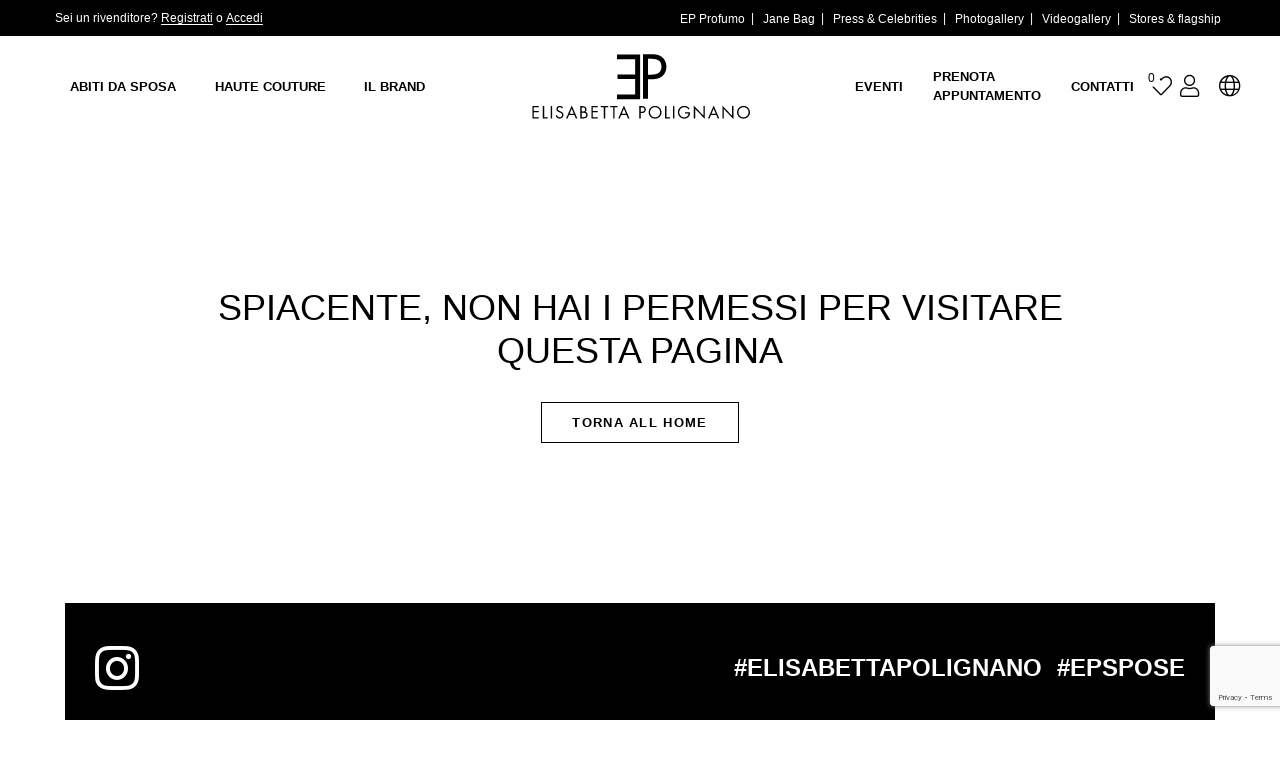

--- FILE ---
content_type: text/html; charset=UTF-8
request_url: https://www.elisabettapolignano.com/special_price/bacj/
body_size: 9578
content:
<!doctype html>
<!--
=====================================
Made with Adem ======================
=====================================
______  _____   ______  __    __
/\  __ \/\  __-./\  ___\/\ "-./  \
\ \  __ \ \ \/\ \ \  __\\ \ \-./\ \
\ \_\ \_\ \____-\ \_____\ \_\ \ \_\
\/_/\/_/\/____/ \/_____/\/_/  \/_/
=====================================
=====================================
=====================================
-->
<html lang="it-IT" class="no-js">
<head>
<title>Abito da Sposa Bacj | Elisabetta Polignano</title>
<meta charset="UTF-8">
<meta http-equiv="X-UA-Compatible" content="IE=edge,chrome=1">
<meta name="viewport" content="width=device-width, initial-scale=1.0, maximum-scale=1.0, user-scalable=no">
<link rel="shortcut icon" id="favicon" href="https://www.elisabettapolignano.com/wp-content/themes/emmemedia/dist/img/favicon.png">
<meta name='robots' content='index, follow, max-image-preview:large, max-snippet:-1, max-video-preview:-1' />
<!-- Google Tag Manager for WordPress by gtm4wp.com -->
<script data-cfasync="false" data-pagespeed-no-defer>
var gtm4wp_datalayer_name = "dataLayer";
var dataLayer = dataLayer || [];
</script>
<!-- End Google Tag Manager for WordPress by gtm4wp.com -->
<!-- This site is optimized with the Yoast SEO plugin v26.7 - https://yoast.com/wordpress/plugins/seo/ -->
<meta name="description" content="Scegli l&#039;eleganza dell&#039;abito da sposa Bacj firmato Elisabetta Polignano. Scopri tutte le collezioni di abiti da sposa e da cerimonia di alta moda" />
<link rel="canonical" href="https://www.elisabettapolignano.com/special_price/bacj/" />
<meta property="og:locale" content="it_IT" />
<meta property="og:type" content="article" />
<meta property="og:title" content="Abito da Sposa Bacj | Elisabetta Polignano" />
<meta property="og:description" content="Scegli l&#039;eleganza dell&#039;abito da sposa Bacj firmato Elisabetta Polignano. Scopri tutte le collezioni di abiti da sposa e da cerimonia di alta moda" />
<meta property="og:url" content="https://www.elisabettapolignano.com/special_price/bacj/" />
<meta property="og:site_name" content="Elisabetta Polignano" />
<meta property="article:publisher" content="https://www.facebook.com/ElisabettaPolignano" />
<meta property="article:modified_time" content="2021-06-14T08:54:21+00:00" />
<meta property="og:image" content="https://www.elisabettapolignano.com/wp-content/uploads/2021/06/0101_ABITO-DA-SPOSA_Bach4.jpg" />
<meta property="og:image:width" content="900" />
<meta property="og:image:height" content="1400" />
<meta property="og:image:type" content="image/jpeg" />
<meta name="twitter:card" content="summary_large_image" />
<!-- / Yoast SEO plugin. -->
<style id='wp-img-auto-sizes-contain-inline-css' type='text/css'>
img:is([sizes=auto i],[sizes^="auto," i]){contain-intrinsic-size:3000px 1500px}
/*# sourceURL=wp-img-auto-sizes-contain-inline-css */
</style>
<!-- <link rel='stylesheet' id='wp-block-library-css' href='https://www.elisabettapolignano.com/wp-includes/css/dist/block-library/style.min.css?ver=6.9' type='text/css' media='all' /> -->
<link rel="stylesheet" type="text/css" href="//www.elisabettapolignano.com/wp-content/cache/wpfc-minified/mntotixk/h5z9.css" media="all"/>
<style id='global-styles-inline-css' type='text/css'>
:root{--wp--preset--aspect-ratio--square: 1;--wp--preset--aspect-ratio--4-3: 4/3;--wp--preset--aspect-ratio--3-4: 3/4;--wp--preset--aspect-ratio--3-2: 3/2;--wp--preset--aspect-ratio--2-3: 2/3;--wp--preset--aspect-ratio--16-9: 16/9;--wp--preset--aspect-ratio--9-16: 9/16;--wp--preset--color--black: #000000;--wp--preset--color--cyan-bluish-gray: #abb8c3;--wp--preset--color--white: #ffffff;--wp--preset--color--pale-pink: #f78da7;--wp--preset--color--vivid-red: #cf2e2e;--wp--preset--color--luminous-vivid-orange: #ff6900;--wp--preset--color--luminous-vivid-amber: #fcb900;--wp--preset--color--light-green-cyan: #7bdcb5;--wp--preset--color--vivid-green-cyan: #00d084;--wp--preset--color--pale-cyan-blue: #8ed1fc;--wp--preset--color--vivid-cyan-blue: #0693e3;--wp--preset--color--vivid-purple: #9b51e0;--wp--preset--gradient--vivid-cyan-blue-to-vivid-purple: linear-gradient(135deg,rgb(6,147,227) 0%,rgb(155,81,224) 100%);--wp--preset--gradient--light-green-cyan-to-vivid-green-cyan: linear-gradient(135deg,rgb(122,220,180) 0%,rgb(0,208,130) 100%);--wp--preset--gradient--luminous-vivid-amber-to-luminous-vivid-orange: linear-gradient(135deg,rgb(252,185,0) 0%,rgb(255,105,0) 100%);--wp--preset--gradient--luminous-vivid-orange-to-vivid-red: linear-gradient(135deg,rgb(255,105,0) 0%,rgb(207,46,46) 100%);--wp--preset--gradient--very-light-gray-to-cyan-bluish-gray: linear-gradient(135deg,rgb(238,238,238) 0%,rgb(169,184,195) 100%);--wp--preset--gradient--cool-to-warm-spectrum: linear-gradient(135deg,rgb(74,234,220) 0%,rgb(151,120,209) 20%,rgb(207,42,186) 40%,rgb(238,44,130) 60%,rgb(251,105,98) 80%,rgb(254,248,76) 100%);--wp--preset--gradient--blush-light-purple: linear-gradient(135deg,rgb(255,206,236) 0%,rgb(152,150,240) 100%);--wp--preset--gradient--blush-bordeaux: linear-gradient(135deg,rgb(254,205,165) 0%,rgb(254,45,45) 50%,rgb(107,0,62) 100%);--wp--preset--gradient--luminous-dusk: linear-gradient(135deg,rgb(255,203,112) 0%,rgb(199,81,192) 50%,rgb(65,88,208) 100%);--wp--preset--gradient--pale-ocean: linear-gradient(135deg,rgb(255,245,203) 0%,rgb(182,227,212) 50%,rgb(51,167,181) 100%);--wp--preset--gradient--electric-grass: linear-gradient(135deg,rgb(202,248,128) 0%,rgb(113,206,126) 100%);--wp--preset--gradient--midnight: linear-gradient(135deg,rgb(2,3,129) 0%,rgb(40,116,252) 100%);--wp--preset--font-size--small: 13px;--wp--preset--font-size--medium: 20px;--wp--preset--font-size--large: 36px;--wp--preset--font-size--x-large: 42px;--wp--preset--spacing--20: 0.44rem;--wp--preset--spacing--30: 0.67rem;--wp--preset--spacing--40: 1rem;--wp--preset--spacing--50: 1.5rem;--wp--preset--spacing--60: 2.25rem;--wp--preset--spacing--70: 3.38rem;--wp--preset--spacing--80: 5.06rem;--wp--preset--shadow--natural: 6px 6px 9px rgba(0, 0, 0, 0.2);--wp--preset--shadow--deep: 12px 12px 50px rgba(0, 0, 0, 0.4);--wp--preset--shadow--sharp: 6px 6px 0px rgba(0, 0, 0, 0.2);--wp--preset--shadow--outlined: 6px 6px 0px -3px rgb(255, 255, 255), 6px 6px rgb(0, 0, 0);--wp--preset--shadow--crisp: 6px 6px 0px rgb(0, 0, 0);}:where(.is-layout-flex){gap: 0.5em;}:where(.is-layout-grid){gap: 0.5em;}body .is-layout-flex{display: flex;}.is-layout-flex{flex-wrap: wrap;align-items: center;}.is-layout-flex > :is(*, div){margin: 0;}body .is-layout-grid{display: grid;}.is-layout-grid > :is(*, div){margin: 0;}:where(.wp-block-columns.is-layout-flex){gap: 2em;}:where(.wp-block-columns.is-layout-grid){gap: 2em;}:where(.wp-block-post-template.is-layout-flex){gap: 1.25em;}:where(.wp-block-post-template.is-layout-grid){gap: 1.25em;}.has-black-color{color: var(--wp--preset--color--black) !important;}.has-cyan-bluish-gray-color{color: var(--wp--preset--color--cyan-bluish-gray) !important;}.has-white-color{color: var(--wp--preset--color--white) !important;}.has-pale-pink-color{color: var(--wp--preset--color--pale-pink) !important;}.has-vivid-red-color{color: var(--wp--preset--color--vivid-red) !important;}.has-luminous-vivid-orange-color{color: var(--wp--preset--color--luminous-vivid-orange) !important;}.has-luminous-vivid-amber-color{color: var(--wp--preset--color--luminous-vivid-amber) !important;}.has-light-green-cyan-color{color: var(--wp--preset--color--light-green-cyan) !important;}.has-vivid-green-cyan-color{color: var(--wp--preset--color--vivid-green-cyan) !important;}.has-pale-cyan-blue-color{color: var(--wp--preset--color--pale-cyan-blue) !important;}.has-vivid-cyan-blue-color{color: var(--wp--preset--color--vivid-cyan-blue) !important;}.has-vivid-purple-color{color: var(--wp--preset--color--vivid-purple) !important;}.has-black-background-color{background-color: var(--wp--preset--color--black) !important;}.has-cyan-bluish-gray-background-color{background-color: var(--wp--preset--color--cyan-bluish-gray) !important;}.has-white-background-color{background-color: var(--wp--preset--color--white) !important;}.has-pale-pink-background-color{background-color: var(--wp--preset--color--pale-pink) !important;}.has-vivid-red-background-color{background-color: var(--wp--preset--color--vivid-red) !important;}.has-luminous-vivid-orange-background-color{background-color: var(--wp--preset--color--luminous-vivid-orange) !important;}.has-luminous-vivid-amber-background-color{background-color: var(--wp--preset--color--luminous-vivid-amber) !important;}.has-light-green-cyan-background-color{background-color: var(--wp--preset--color--light-green-cyan) !important;}.has-vivid-green-cyan-background-color{background-color: var(--wp--preset--color--vivid-green-cyan) !important;}.has-pale-cyan-blue-background-color{background-color: var(--wp--preset--color--pale-cyan-blue) !important;}.has-vivid-cyan-blue-background-color{background-color: var(--wp--preset--color--vivid-cyan-blue) !important;}.has-vivid-purple-background-color{background-color: var(--wp--preset--color--vivid-purple) !important;}.has-black-border-color{border-color: var(--wp--preset--color--black) !important;}.has-cyan-bluish-gray-border-color{border-color: var(--wp--preset--color--cyan-bluish-gray) !important;}.has-white-border-color{border-color: var(--wp--preset--color--white) !important;}.has-pale-pink-border-color{border-color: var(--wp--preset--color--pale-pink) !important;}.has-vivid-red-border-color{border-color: var(--wp--preset--color--vivid-red) !important;}.has-luminous-vivid-orange-border-color{border-color: var(--wp--preset--color--luminous-vivid-orange) !important;}.has-luminous-vivid-amber-border-color{border-color: var(--wp--preset--color--luminous-vivid-amber) !important;}.has-light-green-cyan-border-color{border-color: var(--wp--preset--color--light-green-cyan) !important;}.has-vivid-green-cyan-border-color{border-color: var(--wp--preset--color--vivid-green-cyan) !important;}.has-pale-cyan-blue-border-color{border-color: var(--wp--preset--color--pale-cyan-blue) !important;}.has-vivid-cyan-blue-border-color{border-color: var(--wp--preset--color--vivid-cyan-blue) !important;}.has-vivid-purple-border-color{border-color: var(--wp--preset--color--vivid-purple) !important;}.has-vivid-cyan-blue-to-vivid-purple-gradient-background{background: var(--wp--preset--gradient--vivid-cyan-blue-to-vivid-purple) !important;}.has-light-green-cyan-to-vivid-green-cyan-gradient-background{background: var(--wp--preset--gradient--light-green-cyan-to-vivid-green-cyan) !important;}.has-luminous-vivid-amber-to-luminous-vivid-orange-gradient-background{background: var(--wp--preset--gradient--luminous-vivid-amber-to-luminous-vivid-orange) !important;}.has-luminous-vivid-orange-to-vivid-red-gradient-background{background: var(--wp--preset--gradient--luminous-vivid-orange-to-vivid-red) !important;}.has-very-light-gray-to-cyan-bluish-gray-gradient-background{background: var(--wp--preset--gradient--very-light-gray-to-cyan-bluish-gray) !important;}.has-cool-to-warm-spectrum-gradient-background{background: var(--wp--preset--gradient--cool-to-warm-spectrum) !important;}.has-blush-light-purple-gradient-background{background: var(--wp--preset--gradient--blush-light-purple) !important;}.has-blush-bordeaux-gradient-background{background: var(--wp--preset--gradient--blush-bordeaux) !important;}.has-luminous-dusk-gradient-background{background: var(--wp--preset--gradient--luminous-dusk) !important;}.has-pale-ocean-gradient-background{background: var(--wp--preset--gradient--pale-ocean) !important;}.has-electric-grass-gradient-background{background: var(--wp--preset--gradient--electric-grass) !important;}.has-midnight-gradient-background{background: var(--wp--preset--gradient--midnight) !important;}.has-small-font-size{font-size: var(--wp--preset--font-size--small) !important;}.has-medium-font-size{font-size: var(--wp--preset--font-size--medium) !important;}.has-large-font-size{font-size: var(--wp--preset--font-size--large) !important;}.has-x-large-font-size{font-size: var(--wp--preset--font-size--x-large) !important;}
/*# sourceURL=global-styles-inline-css */
</style>
<style id='classic-theme-styles-inline-css' type='text/css'>
/*! This file is auto-generated */
.wp-block-button__link{color:#fff;background-color:#32373c;border-radius:9999px;box-shadow:none;text-decoration:none;padding:calc(.667em + 2px) calc(1.333em + 2px);font-size:1.125em}.wp-block-file__button{background:#32373c;color:#fff;text-decoration:none}
/*# sourceURL=/wp-includes/css/classic-themes.min.css */
</style>
<!-- <link rel='stylesheet' id='contact-form-7-css' href='https://www.elisabettapolignano.com/wp-content/plugins/contact-form-7/includes/css/styles.css?ver=6.1.4' type='text/css' media='all' /> -->
<!-- <link rel='stylesheet' id='wpcf7-redirect-script-frontend-css' href='https://www.elisabettapolignano.com/wp-content/plugins/wpcf7-redirect/build/assets/frontend-script.css?ver=2c532d7e2be36f6af233' type='text/css' media='all' /> -->
<!-- <link rel='stylesheet' id='wpml-legacy-dropdown-click-0-css' href='//www.elisabettapolignano.com/wp-content/plugins/sitepress-multilingual-cms/templates/language-switchers/legacy-dropdown-click/style.min.css?ver=1' type='text/css' media='all' /> -->
<link rel="stylesheet" type="text/css" href="//www.elisabettapolignano.com/wp-content/cache/wpfc-minified/2fw0fwkx/h5z9.css" media="all"/>
<style id='wpml-legacy-dropdown-click-0-inline-css' type='text/css'>
.wpml-ls-statics-shortcode_actions{background-color:#ffffff;}
/*# sourceURL=wpml-legacy-dropdown-click-0-inline-css */
</style>
<!-- <link rel='stylesheet' id='swiper-css-css' href='https://www.elisabettapolignano.com/wp-content/themes/emmemedia/lib/swiper/css/swiper.min.css?ver=1.0' type='text/css' media='all' /> -->
<!-- <link rel='stylesheet' id='fontawesome-css' href='https://www.elisabettapolignano.com/wp-content/themes/emmemedia/lib/fontawesome/css/all.min.css?ver=1.0' type='text/css' media='all' /> -->
<!-- <link rel='stylesheet' id='modulobox-css-css' href='https://www.elisabettapolignano.com/wp-content/themes/emmemedia/lib/modulobox/dist/modulobox.min.css?ver=1.0' type='text/css' media='all' /> -->
<link rel="stylesheet" type="text/css" href="//www.elisabettapolignano.com/wp-content/cache/wpfc-minified/g2qeiu0t/h5z9.css" media="all"/>
<!-- <link rel='stylesheet' id='style-placeholder-css' href='https://www.elisabettapolignano.com/wp-content/themes/emmemedia/dist/css/placeholder-loading.min.css?ver=1.0' type='text/css' media='screen' /> -->
<!-- <link rel='stylesheet' id='style-main-css' href='https://www.elisabettapolignano.com/wp-content/themes/emmemedia/dist/css/style.css?ver=1.0' type='text/css' media='screen' /> -->
<link rel="stylesheet" type="text/css" href="//www.elisabettapolignano.com/wp-content/cache/wpfc-minified/7azs86bt/h5z9.css" media="screen"/>
<script src='//www.elisabettapolignano.com/wp-content/cache/wpfc-minified/7m8gwecv/h5z9.js' type="text/javascript"></script>
<!-- <script type="text/javascript" src="https://www.elisabettapolignano.com/wp-includes/js/jquery/jquery.min.js?ver=3.7.1" id="jquery-core-js"></script> -->
<!-- <script type="text/javascript" src="https://www.elisabettapolignano.com/wp-includes/js/jquery/jquery-migrate.min.js?ver=3.4.1" id="jquery-migrate-js"></script> -->
<!-- <script type="text/javascript" src="//www.elisabettapolignano.com/wp-content/plugins/sitepress-multilingual-cms/templates/language-switchers/legacy-dropdown-click/script.min.js?ver=1" id="wpml-legacy-dropdown-click-0-js"></script> -->
<meta name="generator" content="WPML ver:4.5.13 stt:1,27;" />
<!-- Google Tag Manager for WordPress by gtm4wp.com -->
<!-- GTM Container placement set to automatic -->
<script data-cfasync="false" data-pagespeed-no-defer type="text/javascript">
var dataLayer_content = {"pagePostType":"special_price","pagePostType2":"single-special_price","pagePostAuthor":"seo"};
dataLayer.push( dataLayer_content );
</script>
<script data-cfasync="false" data-pagespeed-no-defer type="text/javascript">
(function(w,d,s,l,i){w[l]=w[l]||[];w[l].push({'gtm.start':
new Date().getTime(),event:'gtm.js'});var f=d.getElementsByTagName(s)[0],
j=d.createElement(s),dl=l!='dataLayer'?'&l='+l:'';j.async=true;j.src=
'//www.googletagmanager.com/gtm.js?id='+i+dl;f.parentNode.insertBefore(j,f);
})(window,document,'script','dataLayer','GTM-NK5Q4S5');
</script>
<!-- End Google Tag Manager for WordPress by gtm4wp.com --><link rel="icon" href="https://www.elisabettapolignano.com/wp-content/uploads/2021/11/favicon.png" sizes="32x32" />
<link rel="icon" href="https://www.elisabettapolignano.com/wp-content/uploads/2021/11/favicon.png" sizes="192x192" />
<link rel="apple-touch-icon" href="https://www.elisabettapolignano.com/wp-content/uploads/2021/11/favicon.png" />
<meta name="msapplication-TileImage" content="https://www.elisabettapolignano.com/wp-content/uploads/2021/11/favicon.png" />
<!-- Facebook Pixel Code -->
<script>
var aepc_pixel = {"pixel_id":"252485833283151","user":{},"enable_advanced_events":"yes","fire_delay":"0","can_use_sku":"yes"},
aepc_pixel_args = [],
aepc_extend_args = function( args ) {
if ( typeof args === 'undefined' ) {
args = {};
}
for(var key in aepc_pixel_args)
args[key] = aepc_pixel_args[key];
return args;
};
// Extend args
if ( 'yes' === aepc_pixel.enable_advanced_events ) {
aepc_pixel_args.userAgent = navigator.userAgent;
aepc_pixel_args.language = navigator.language;
if ( document.referrer.indexOf( document.domain ) < 0 ) {
aepc_pixel_args.referrer = document.referrer;
}
}
!function(f,b,e,v,n,t,s){if(f.fbq)return;n=f.fbq=function(){n.callMethod?
n.callMethod.apply(n,arguments):n.queue.push(arguments)};if(!f._fbq)f._fbq=n;
n.push=n;n.loaded=!0;n.version='2.0';n.agent='dvpixelcaffeinewordpress';n.queue=[];t=b.createElement(e);t.async=!0;
t.src=v;s=b.getElementsByTagName(e)[0];s.parentNode.insertBefore(t,s)}(window,
document,'script','https://connect.facebook.net/en_US/fbevents.js');
fbq('init', aepc_pixel.pixel_id, aepc_pixel.user);
setTimeout( function() {
fbq('track', "PageView", aepc_pixel_args);
}, aepc_pixel.fire_delay * 1000 );
</script>
<!-- End Facebook Pixel Code -->
<style type="text/css" id="wp-custom-css">
html, body {
margin: 0;
padding: 0;
overflow-x: hidden;
}
/* Estende il contenuto per riempire tutta la larghezza */
.container, .wrapper, .main-content {
max-width: 100%;
padding: 0;
margin: 0 auto;
}
.bx-press img {
display: block;
width: 370px !important;
height: 370px !important;
}
.photo-album__item img {
display: block;
width: 100%;
height: 300px;
object-fit: cover;
object-position: center;
}
.intro .bnr-video {
object-fit: cover;
min-height: 100%;
}
.intro:before {
background-color: rgba(0,0,0,.0) !important;
}		</style>
<script type="application/ld+json">
{
"@context":"https://schema.org",
"@type":"WebPage",
"name":"Bacj",
"description":"",
"url":"https://www.elisabettapolignano.com/special_price/bacj/"
}
</script>
<script type="application/ld+json">{
"@context":"https://schema.org",
"@type":"LocalBusiness",
"address":{  
"@type":"PostalAddress",
"addressCountry":"IT",
"addressLocality":"Oleggio",
"addressRegion":"Novara",
"postalCode":"28047",
"streetAddress":"Via Verbano 17"
},
"founder":"Elisabetta Polignano",
"name":"Elisabetta Polignano Atelier",
"description":"Produzione e Vendita al dettaglio di abiti da Sposa. La stilista produce sofisticati abiti da sposa 100% made in Italy.",
"url":"https://www.elisabettapolignano.com",
"logo":"https://www.elisabettapolignano.com/wp-content/uploads/2021/05/elisabetta-polignano-schema.jpeg",
"image":"https://www.elisabettapolignano.com/wp-content/uploads/2021/05/elisabetta-polignano-schema.jpeg",
"hasMap":"https://goo.gl/maps/3pB4p4sD519n45D00",
"telephone":"(0039) 0827 000000",
"priceRange":"€€ - €€€",
"openingHours":[
"Mo-Fr 09:00-13:00",
"Mo-Fr 14:00-18:00"
],
"geo":{
"@type":"GeoCoordinates",
"latitude":"40.0000000",
"longitude":"15.0000000"
}}</script>
<script type="application/ld+json">
{"@context":"http://schema.org","@type":"BreadcrumbList","itemListElement":[{"@type":"ListItem","position":1,"item":{"@id":"https://www.elisabettapolignano.com","name":"Elisabetta Polignano"}},{"@type":"ListItem","position":2,"item":{"@id":"https://www.elisabettapolignano.com/special_price/bacj/","name":"Bacj"}}]}	</script>
<style>
.wishlist-menu{
position: relative;
}
.wishlist-count{
position: absolute;
top:5px;
left:0;
background: white;
color:black;
font-size:12px;
width:18px;
height:18px;
border-radius: 50%;
display: flex;
align-items: center;
justify-content: center;
}
.header-main .menu-r {
width: calc(50% - 200px);
padding-right: 162px;
justify-content: space-between;
}
</style>
<script id="mcjs">!function(c,h,i,m,p){m=c.createElement(h),p=c.getElementsByTagName(h)[0],m.async=1,m.src=i,p.parentNode.insertBefore(m,p)}(document,"script","https://chimpstatic.com/mcjs-connected/js/users/44f11a1c5019e361993e70e5c/dbb6c83e3c6b31d261046b7fb.js");</script>
<script type="text/javascript" src="https://apiv2.popupsmart.com/api/Bundle/355059" async></script>
</head>
<body class="wp-singular special_price-template-default single single-special_price postid-37967 wp-theme-emmemedia">
<header class="header-main ">
<section class="top-header">
<div class="row">
<div class="col-6">Sei un rivenditore? <a href="https://www.elisabettapolignano.com/registrazione/?action=registration">Registrati</a> o <a href="https://www.elisabettapolignano.com/registrazione/">Accedi</a></div>
<div class="col-6"><ul id="menu-top-header-menu" class="top-head-menu"><li id="menu-item-64791" class="menu-item menu-item-type-post_type menu-item-object-page menu-item-64791"><a href="https://www.elisabettapolignano.com/ep-profumo/">EP Profumo</a></li>
<li id="menu-item-96152" class="menu-item menu-item-type-post_type menu-item-object-page menu-item-96152"><a href="https://www.elisabettapolignano.com/jane-bag/">Jane Bag</a></li>
<li id="menu-item-101548" class="menu-item menu-item-type-taxonomy menu-item-object-tax_press menu-item-101548"><a href="https://www.elisabettapolignano.com/tax_press/press-area/">Press &amp; Celebrities</a></li>
<li id="menu-item-41259" class="menu-item menu-item-type-taxonomy menu-item-object-tax_photo menu-item-41259"><a href="https://www.elisabettapolignano.com/tax_photo/photogallery/">Photogallery</a></li>
<li id="menu-item-38500" class="menu-item menu-item-type-taxonomy menu-item-object-tax_video menu-item-38500"><a href="https://www.elisabettapolignano.com/tax_video/videogallery/">Videogallery</a></li>
<li id="menu-item-29112" class="menu-item menu-item-type-post_type_archive menu-item-object-stores_e_flagship menu-item-29112"><a href="https://www.elisabettapolignano.com/stores_e_flagship/">Stores &#038; flagship</a></li>
</ul></div>
</div>
</section>
<div class="row row-gutter row-nav">
<div class="nav-btn-box">
<div class="nav-btn">
<span></span>
<span></span>
<span></span>
<span></span>
</div>
</div>
<ul id="menu-header-l" class="menu-l"><li id="menu-item-227" class="menu-item menu-item-type-taxonomy menu-item-object-tax_products menu-item-227"><a href="https://www.elisabettapolignano.com/categoria-abiti/abiti-da-sposa/">Abiti da Sposa</a></li>
<li id="menu-item-228" class="menu-item menu-item-type-taxonomy menu-item-object-tax_products menu-item-228"><a href="https://www.elisabettapolignano.com/categoria-abiti/haute-couture/">Haute Couture</a></li>
<li id="menu-item-229" class="menu-item menu-item-type-post_type menu-item-object-page menu-item-229"><a href="https://www.elisabettapolignano.com/il-brand/">Il Brand</a></li>
</ul>        <a itemprop="url" href="https://www.elisabettapolignano.com" title="Abito da Sposa Bacj | Elisabetta Polignano" class="logo"></a>
<ul id="menu-header-r" class="menu-r"><li id="menu-item-38499" class="menu-item menu-item-type-taxonomy menu-item-object-tax_events menu-item-38499"><a href="https://www.elisabettapolignano.com/categoria-eventi/eventi/">Eventi</a></li>
<li id="menu-item-96149" class="menu-item menu-item-type-post_type menu-item-object-page menu-item-96149"><a href="https://www.elisabettapolignano.com/prenota-appuntamento/">Prenota appuntamento</a></li>
<li id="menu-item-231" class="menu-item menu-item-type-post_type menu-item-object-page menu-item-231"><a href="https://www.elisabettapolignano.com/contatti/">Contatti</a></li>
</ul>        
<div class="nav-user">
<ul class="user-list">
<li>
<a class="wishlist-menu" href="https://www.elisabettapolignano.com/dashboard/">
<i class="fal fa-heart"></i>
<span class="wishlist-count">0</span>
</a>
</li>
<li>
<a href="https://www.elisabettapolignano.com/registrazione/">
<i class="fal fa-user"></i>
</a>
</li>
</ul>
<div class="lang-sc"><i class="fal fa-globe"></i></div>
</div>
</div>
</header>
<div class="nav-side">
<div class="nav-side-inset">
<ul id="menu-menu-mobile" class="nav-cat"><li id="menu-item-237" class="menu-item menu-item-type-custom menu-item-object-custom menu-item-has-children menu-item-237"><a href="#" title="arrow">Abiti da sposa</a>
<ul class="sub-menu">
<li id="menu-item-238" class="nav-back menu-item menu-item-type-custom menu-item-object-custom menu-item-238"><a href="#">Torna indietro</a></li>
<li id="menu-item-233" class="menu-item menu-item-type-taxonomy menu-item-object-tax_products menu-item-233"><a href="https://www.elisabettapolignano.com/categoria-abiti/elisabetta-polignano/">Elisabetta Polignano</a></li>
<li id="menu-item-234" class="menu-item menu-item-type-taxonomy menu-item-object-tax_products menu-item-234"><a href="https://www.elisabettapolignano.com/categoria-abiti/ep-classic/">EP Classic</a></li>
<li id="menu-item-236" class="menu-item menu-item-type-taxonomy menu-item-object-tax_products menu-item-236"><a href="https://www.elisabettapolignano.com/categoria-abiti/vision/">Vision</a></li>
</ul>
</li>
<li id="menu-item-38483" class="menu-item menu-item-type-custom menu-item-object-custom menu-item-has-children menu-item-38483"><a href="#">Haute Couture</a>
<ul class="sub-menu">
<li id="menu-item-38471" class="menu-item menu-item-type-custom menu-item-object-custom menu-item-38471"><a href="#">Torna indietro</a></li>
<li id="menu-item-46108" class="menu-item menu-item-type-taxonomy menu-item-object-tax_products menu-item-46108"><a href="https://www.elisabettapolignano.com/categoria-abiti/stars-collection/">Stars Collection</a></li>
<li id="menu-item-38320" class="menu-item menu-item-type-taxonomy menu-item-object-tax_products menu-item-38320"><a href="https://www.elisabettapolignano.com/categoria-abiti/ep-gli-iconici/">EP Gli Iconici</a></li>
</ul>
</li>
<li id="menu-item-38322" class="menu-item menu-item-type-post_type menu-item-object-page menu-item-38322"><a href="https://www.elisabettapolignano.com/il-brand/">Il Brand</a></li>
<li id="menu-item-38358" class="menu-item menu-item-type-taxonomy menu-item-object-tax_events menu-item-38358"><a href="https://www.elisabettapolignano.com/categoria-eventi/eventi/2021/">Eventi</a></li>
<li id="menu-item-38324" class="menu-item menu-item-type-post_type menu-item-object-page menu-item-38324"><a href="https://www.elisabettapolignano.com/contatti/">Contatti</a></li>
<li id="menu-item-38546" class="menu-item menu-item-type-post_type menu-item-object-page menu-item-38546"><a href="https://www.elisabettapolignano.com/prenota-appuntamento/">Prenota appuntamento</a></li>
<li id="menu-item-68992" class="menu-item menu-item-type-post_type menu-item-object-page menu-item-68992"><a href="https://www.elisabettapolignano.com/ep-profumo/">EP Profumo</a></li>
<li id="menu-item-96153" class="menu-item menu-item-type-post_type menu-item-object-page menu-item-96153"><a href="https://www.elisabettapolignano.com/jane-bag/">Jane Bag</a></li>
<li id="menu-item-38547" class="menu-item menu-item-type-custom menu-item-object-custom menu-item-38547"><a href="https://www.elisabettapolignano.com/blog/">Blog</a></li>
<li id="menu-item-101553" class="menu-item menu-item-type-taxonomy menu-item-object-tax_press menu-item-101553"><a href="https://www.elisabettapolignano.com/tax_press/press-area/">Press &amp; Celebrities</a></li>
<li id="menu-item-41261" class="menu-item menu-item-type-taxonomy menu-item-object-tax_photo menu-item-41261"><a href="https://www.elisabettapolignano.com/tax_photo/photogallery/">Photogallery</a></li>
<li id="menu-item-41266" class="menu-item menu-item-type-taxonomy menu-item-object-tax_video menu-item-41266"><a href="https://www.elisabettapolignano.com/tax_video/videogallery/">Videogallery</a></li>
<li id="menu-item-38550" class="menu-item menu-item-type-custom menu-item-object-custom menu-item-38550"><a href="https://www.elisabettapolignano.com/stores_e_flagship/">Stores &#038; Flagship</a></li>
</ul>            </div>
<div class="bottom-nav">
<div class="lang-sc"><i class="fal fa-globe"></i></div>
<ul class="social">
<li><a href="https://www.instagram.com/epolignano" target="_blank">
<i class="fab fa-instagram"></i>                        </a>
</li>
<li><a href="https://www.facebook.com/ElisabettaPolignano" target="_blank">
<i class="fab fa-facebook-f"></i>                        </a>
</li>
<li><a href="https://www.youtube.com/channel/UCqJ_9tMCMwUzvK1SLzC9RPg" target="_blank">
<i class="fab fa-youtube"></i>                        </a>
</li>
</ul>
</div>
</div>
<div class="container">    <div class="row">
<div class="col-10 mx-auto ptb-150 align-center">
<div class="h2 mb-30">Spiacente, non hai i permessi per visitare questa pagina</div>
<a class="btn btn-outline" href="https://www.elisabettapolignano.com">Torna all home</a>
</div>
</div>
</div>
<div class="row">
<div class="col-12">
<div class="tag_ig">
<i class="fab fa-instagram"></i>
<div>
<span>#ELISABETTAPOLIGNANO</span><span>#EPSPOSE</span>                </div>
</div>
</div>
</div>
<script src="https://apps.elfsight.com/p/platform.js" defer></script>
<div class="elfsight-app-21ad4cd0-72f3-4ac7-aa28-0c665e29a82f"></div>
<footer class="ft-outer">
<section class="ft-body ptb-100">
<div class="row row-gutter row-top-ft">
<div>
<img src="https://www.elisabettapolignano.com/wp-content/themes/emmemedia/dist/img/logo.svg"
alt="Elisabetta Polignano" class="logo-ft">
</div>
<ul class="social">
<li><a href="https://www.instagram.com/epolignano" target="_blank">
<i class="fab fa-instagram"></i>                                                                    <span> Instagram</span>
</a>
</li>
<li><a href="https://www.facebook.com/ElisabettaPolignano" target="_blank">
<i class="fab fa-facebook-f"></i>                                                                    <span> Facebook</span>
</a>
</li>
<li><a href="https://www.youtube.com/channel/UCqJ_9tMCMwUzvK1SLzC9RPg" target="_blank">
<i class="fab fa-youtube"></i>                                                                    <span> Youtube</span>
</a>
</li>
</ul>
</div>
<div class="row mt-100">
<div class="col-4 col-12-sm bx-info-ft">
<p>Elisabetta Polignano &#8211; Monnalisa s.r.l.<br />
Sede legale: Via Verbano 17 – Oleggio (NO) Italia</p>
<p><i class="fad fa-phone" style="margin-right: 2px"></i> <a href="tel:+390321992131">Tel: +39.0321.992131</a><br />
<i class="fad fa-phone" style="margin-right: 2px"></i> Fax: +39.0321.998568<br />
<i class="fab fa-whatsapp"></i> <a href="https://wa.me/393311810804" target="_blank" rel="noopener">WhatsApp: +39 3311810804</a></p>
<p><a href="mailto:info@elisabettapolignano.com">E-mail: info@elisabettapolignano.com</a></p>
</div>
<div class="col-2 col-4-md col-6-xs">
<span class="caption-b mb-15">Info</span>
<ul id="menu-info" class="ft-nav"><li id="menu-item-64" class="menu-item menu-item-type-post_type menu-item-object-page menu-item-64"><a href="https://www.elisabettapolignano.com/il-brand/">Il Brand</a></li>
<li id="menu-item-65" class="menu-item menu-item-type-post_type menu-item-object-page current_page_parent menu-item-65"><a href="https://www.elisabettapolignano.com/blog/">Blog</a></li>
<li id="menu-item-66" class="menu-item menu-item-type-post_type menu-item-object-page menu-item-66"><a href="https://www.elisabettapolignano.com/contatti/">Contatti</a></li>
<li id="menu-item-38371" class="menu-item menu-item-type-post_type menu-item-object-page menu-item-38371"><a href="https://www.elisabettapolignano.com/diventa-rivenditore/">Diventa Rivenditore</a></li>
</ul>                </div>
<div class="col-2 col-4-md col-6-xs">
<span class="caption-b mb-15">Collezioni</span>
<ul id="menu-collezioni" class="ft-nav"><li id="menu-item-181" class="menu-item menu-item-type-taxonomy menu-item-object-tax_products menu-item-181"><a href="https://www.elisabettapolignano.com/categoria-abiti/elisabetta-polignano/">Elisabetta Polignano</a></li>
<li id="menu-item-182" class="menu-item menu-item-type-taxonomy menu-item-object-tax_products menu-item-182"><a href="https://www.elisabettapolignano.com/categoria-abiti/ep-classic/">EP Classic</a></li>
<li id="menu-item-184" class="menu-item menu-item-type-taxonomy menu-item-object-tax_products menu-item-184"><a href="https://www.elisabettapolignano.com/categoria-abiti/vision/">Vision</a></li>
<li id="menu-item-186" class="menu-item menu-item-type-taxonomy menu-item-object-tax_products menu-item-186"><a href="https://www.elisabettapolignano.com/categoria-abiti/ep-gli-iconici/">EP Gli Iconici</a></li>
<li id="menu-item-78269" class="menu-item menu-item-type-taxonomy menu-item-object-tax_products menu-item-78269"><a href="https://www.elisabettapolignano.com/categoria-abiti/stars-collection/">Stars Collection</a></li>
</ul>                </div>
<div class="col-4 col-12-md">
<form class="form__newsletter" id="form-nsl">
<span class="caption-b mb-15">Newsletter</span>
Iscriviti alla newsletter per essere aggiornati sugli eventi e tutte le novità di Elisabetta Polignano.                                        <div class="form-group form-fx">
<input type="email" placeholder="Email" required>
<button type="submit"
class="btn">invia </button>
</div>
<div class="form-group">
<label for="privacy" class="label-min"><input type="checkbox" name="privacy" required>
Desidero iscrivermi alla newsletter ed esprimo il consenso al                        <a href="https://www.iubenda.com/privacy-policy/72967084"
target="_blank">
trattamento dell'informativa                        </a>
</label>
</div>
</form>
</div>
</div>
</section>
<div class="ft-bottom ptb-30">
<div class="row">
<div class="col-12">
<div>
&copy; Elisabetta Polignano                    - Tutti i diritti riservati                     |
P.IVA - 01854980032                    </div>
<div>
<a href="https://www.iubenda.com/privacy-policy/72967084" target="_blank">
Privacy Policy</a>
<a href="https://www.iubenda.com/privacy-policy/72967084/cookie-policy" target="_blank">
Informativa Cookies</a>
<a href="https://www.emmemedia.com/" target="_blank" title="emmemedia">emmemedia</a>
</div>
</div>
</div>
</div>
</footer>
<noscript><img height="1" width="1" style="display:none" src="https://www.facebook.com/tr?id=252485833283151&amp;ev=PageView&amp;noscript=1"/></noscript>
<script type="speculationrules">
{"prefetch":[{"source":"document","where":{"and":[{"href_matches":"/*"},{"not":{"href_matches":["/wp-*.php","/wp-admin/*","/wp-content/uploads/*","/wp-content/*","/wp-content/plugins/*","/wp-content/themes/emmemedia/*","/*\\?(.+)"]}},{"not":{"selector_matches":"a[rel~=\"nofollow\"]"}},{"not":{"selector_matches":".no-prefetch, .no-prefetch a"}}]},"eagerness":"conservative"}]}
</script>
<script type="text/javascript" src="https://www.elisabettapolignano.com/wp-content/plugins/adem-alert/js/adem_alert.min.js?ver=1.0" id="adem_contact_form_scripts-js"></script>
<script type="text/javascript" src="https://www.elisabettapolignano.com/wp-includes/js/dist/hooks.min.js?ver=dd5603f07f9220ed27f1" id="wp-hooks-js"></script>
<script type="text/javascript" src="https://www.elisabettapolignano.com/wp-includes/js/dist/i18n.min.js?ver=c26c3dc7bed366793375" id="wp-i18n-js"></script>
<script type="text/javascript" id="wp-i18n-js-after">
/* <![CDATA[ */
wp.i18n.setLocaleData( { 'text direction\u0004ltr': [ 'ltr' ] } );
//# sourceURL=wp-i18n-js-after
/* ]]> */
</script>
<script type="text/javascript" src="https://www.elisabettapolignano.com/wp-content/plugins/contact-form-7/includes/swv/js/index.js?ver=6.1.4" id="swv-js"></script>
<script type="text/javascript" id="contact-form-7-js-translations">
/* <![CDATA[ */
( function( domain, translations ) {
var localeData = translations.locale_data[ domain ] || translations.locale_data.messages;
localeData[""].domain = domain;
wp.i18n.setLocaleData( localeData, domain );
} )( "contact-form-7", {"translation-revision-date":"2025-11-18 20:27:55+0000","generator":"GlotPress\/4.0.3","domain":"messages","locale_data":{"messages":{"":{"domain":"messages","plural-forms":"nplurals=2; plural=n != 1;","lang":"it"},"This contact form is placed in the wrong place.":["Questo modulo di contatto \u00e8 posizionato nel posto sbagliato."],"Error:":["Errore:"]}},"comment":{"reference":"includes\/js\/index.js"}} );
//# sourceURL=contact-form-7-js-translations
/* ]]> */
</script>
<script type="text/javascript" id="contact-form-7-js-before">
/* <![CDATA[ */
var wpcf7 = {
"api": {
"root": "https:\/\/www.elisabettapolignano.com\/wp-json\/",
"namespace": "contact-form-7\/v1"
}
};
//# sourceURL=contact-form-7-js-before
/* ]]> */
</script>
<script type="text/javascript" src="https://www.elisabettapolignano.com/wp-content/plugins/contact-form-7/includes/js/index.js?ver=6.1.4" id="contact-form-7-js"></script>
<script type="text/javascript" id="wpcf7-redirect-script-js-extra">
/* <![CDATA[ */
var wpcf7r = {"ajax_url":"https://www.elisabettapolignano.com/wp-admin/admin-ajax.php"};
//# sourceURL=wpcf7-redirect-script-js-extra
/* ]]> */
</script>
<script type="text/javascript" src="https://www.elisabettapolignano.com/wp-content/plugins/wpcf7-redirect/build/assets/frontend-script.js?ver=2c532d7e2be36f6af233" id="wpcf7-redirect-script-js"></script>
<script type="text/javascript" id="core-js-extra">
/* <![CDATA[ */
var my_vars = {"ajaxurl":"https://www.elisabettapolignano.com/wp-admin/admin-ajax.php","nonce":"3b17215aa2"};
//# sourceURL=core-js-extra
/* ]]> */
</script>
<script type="text/javascript" src="https://www.elisabettapolignano.com/wp-content/themes/emmemedia/dist/js/functions.js?ver=1" id="core-js"></script>
<script type="text/javascript" src="https://www.elisabettapolignano.com/wp-content/themes/emmemedia/lib/bootstrap/bootstrap.min.js?ver=1" id="bootstrap-js"></script>
<script type="text/javascript" src="https://www.elisabettapolignano.com/wp-content/themes/emmemedia/lib/html5shiv/html5shiv.min.js?ver=1" id="html5shiv-js"></script>
<script type="text/javascript" src="https://www.elisabettapolignano.com/wp-content/themes/emmemedia/lib/swiper/js/swiper.min.js?ver=1" id="swiper-js-js"></script>
<script type="text/javascript" src="https://www.elisabettapolignano.com/wp-content/themes/emmemedia/lib/jcf/jcf.min.js?ver=1" id="jcf-js"></script>
<script type="text/javascript" src="https://www.elisabettapolignano.com/wp-content/themes/emmemedia/lib/modulobox/dist/modulobox.min.js?ver=1" id="modulobox-js"></script>
<script type="text/javascript" src="https://www.elisabettapolignano.com/wp-content/themes/emmemedia/dist/js/js.cookie.min.js?ver=1" id="cookie-js-js"></script>
<script type="text/javascript" src="https://www.elisabettapolignano.com/wp-content/themes/emmemedia/lib/anime/imagesloaded.min.js?ver=1" id="images-js"></script>
<script type="text/javascript" src="https://www.elisabettapolignano.com/wp-content/themes/emmemedia/lib/anime/masonry.min.js?ver=1" id="msn-js"></script>
<script type="text/javascript" src="https://www.elisabettapolignano.com/wp-content/themes/emmemedia/lib/validate/jquery.validate.min.js?ver=1" id="validate-js"></script>
<script type="text/javascript" id="adem-ajax-js-extra">
/* <![CDATA[ */
var ademAjax = {"ajax_url":"https://www.elisabettapolignano.com/wp-admin/admin-ajax.php"};
//# sourceURL=adem-ajax-js-extra
/* ]]> */
</script>
<script type="text/javascript" src="https://www.elisabettapolignano.com/wp-content/themes/emmemedia/dist/js/async-point.js?ver=1.0" id="adem-ajax-js"></script>
<script type="text/javascript" src="https://www.google.com/recaptcha/api.js?render=6LfnVDMcAAAAAGvreyVltR13HUt0ahMx8gck0lil&amp;ver=3.0" id="google-recaptcha-js"></script>
<script type="text/javascript" src="https://www.elisabettapolignano.com/wp-includes/js/dist/vendor/wp-polyfill.min.js?ver=3.15.0" id="wp-polyfill-js"></script>
<script type="text/javascript" id="wpcf7-recaptcha-js-before">
/* <![CDATA[ */
var wpcf7_recaptcha = {
"sitekey": "6LfnVDMcAAAAAGvreyVltR13HUt0ahMx8gck0lil",
"actions": {
"homepage": "homepage",
"contactform": "contactform"
}
};
//# sourceURL=wpcf7-recaptcha-js-before
/* ]]> */
</script>
<script type="text/javascript" src="https://www.elisabettapolignano.com/wp-content/plugins/contact-form-7/modules/recaptcha/index.js?ver=6.1.4" id="wpcf7-recaptcha-js"></script>
<script type="text/javascript" id="aepc-pixel-events-js-extra">
/* <![CDATA[ */
var aepc_pixel_events = {"custom_events":{"AdvancedEvents":[{"params":{"login_status":"not_logged_in","post_type":"special_price","object_id":37967,"object_type":"single","tax_tax_price":["Abiti da Sposa","Special Price"]}}]},"api":{"root":"https://www.elisabettapolignano.com/wp-json/","nonce":"c4ae490a68"}};
//# sourceURL=aepc-pixel-events-js-extra
/* ]]> */
</script>
<script type="text/javascript" src="https://www.elisabettapolignano.com/wp-content/plugins/pixel-caffeine/build/frontend.js?ver=2.3.3" id="aepc-pixel-events-js"></script>
<script>
var nslMessageSuccess = "Iscrizione avvenuta con successo";
var nslMessageWarning = "Attenzione, sei già iscritto alla nostra newsletter";
var nslMessageError = "Iscrizione non riuscita, riprova più tardi";
</script>
<!--[if IE]>
<script type="text/javascript"
src="https://www.elisabettapolignano.com/wp-content/themes/emmemedia/lib/html5shiv/html5shiv.js"></script><![endif]-->
</body>
</html><!-- WP Fastest Cache file was created in 0.265 seconds, on 16/01/2026 @ 03:56 --><!-- need to refresh to see cached version -->

--- FILE ---
content_type: text/html; charset=utf-8
request_url: https://www.google.com/recaptcha/api2/anchor?ar=1&k=6LfnVDMcAAAAAGvreyVltR13HUt0ahMx8gck0lil&co=aHR0cHM6Ly93d3cuZWxpc2FiZXR0YXBvbGlnbmFuby5jb206NDQz&hl=en&v=PoyoqOPhxBO7pBk68S4YbpHZ&size=invisible&anchor-ms=20000&execute-ms=30000&cb=h3aj9p7jmlcz
body_size: 49828
content:
<!DOCTYPE HTML><html dir="ltr" lang="en"><head><meta http-equiv="Content-Type" content="text/html; charset=UTF-8">
<meta http-equiv="X-UA-Compatible" content="IE=edge">
<title>reCAPTCHA</title>
<style type="text/css">
/* cyrillic-ext */
@font-face {
  font-family: 'Roboto';
  font-style: normal;
  font-weight: 400;
  font-stretch: 100%;
  src: url(//fonts.gstatic.com/s/roboto/v48/KFO7CnqEu92Fr1ME7kSn66aGLdTylUAMa3GUBHMdazTgWw.woff2) format('woff2');
  unicode-range: U+0460-052F, U+1C80-1C8A, U+20B4, U+2DE0-2DFF, U+A640-A69F, U+FE2E-FE2F;
}
/* cyrillic */
@font-face {
  font-family: 'Roboto';
  font-style: normal;
  font-weight: 400;
  font-stretch: 100%;
  src: url(//fonts.gstatic.com/s/roboto/v48/KFO7CnqEu92Fr1ME7kSn66aGLdTylUAMa3iUBHMdazTgWw.woff2) format('woff2');
  unicode-range: U+0301, U+0400-045F, U+0490-0491, U+04B0-04B1, U+2116;
}
/* greek-ext */
@font-face {
  font-family: 'Roboto';
  font-style: normal;
  font-weight: 400;
  font-stretch: 100%;
  src: url(//fonts.gstatic.com/s/roboto/v48/KFO7CnqEu92Fr1ME7kSn66aGLdTylUAMa3CUBHMdazTgWw.woff2) format('woff2');
  unicode-range: U+1F00-1FFF;
}
/* greek */
@font-face {
  font-family: 'Roboto';
  font-style: normal;
  font-weight: 400;
  font-stretch: 100%;
  src: url(//fonts.gstatic.com/s/roboto/v48/KFO7CnqEu92Fr1ME7kSn66aGLdTylUAMa3-UBHMdazTgWw.woff2) format('woff2');
  unicode-range: U+0370-0377, U+037A-037F, U+0384-038A, U+038C, U+038E-03A1, U+03A3-03FF;
}
/* math */
@font-face {
  font-family: 'Roboto';
  font-style: normal;
  font-weight: 400;
  font-stretch: 100%;
  src: url(//fonts.gstatic.com/s/roboto/v48/KFO7CnqEu92Fr1ME7kSn66aGLdTylUAMawCUBHMdazTgWw.woff2) format('woff2');
  unicode-range: U+0302-0303, U+0305, U+0307-0308, U+0310, U+0312, U+0315, U+031A, U+0326-0327, U+032C, U+032F-0330, U+0332-0333, U+0338, U+033A, U+0346, U+034D, U+0391-03A1, U+03A3-03A9, U+03B1-03C9, U+03D1, U+03D5-03D6, U+03F0-03F1, U+03F4-03F5, U+2016-2017, U+2034-2038, U+203C, U+2040, U+2043, U+2047, U+2050, U+2057, U+205F, U+2070-2071, U+2074-208E, U+2090-209C, U+20D0-20DC, U+20E1, U+20E5-20EF, U+2100-2112, U+2114-2115, U+2117-2121, U+2123-214F, U+2190, U+2192, U+2194-21AE, U+21B0-21E5, U+21F1-21F2, U+21F4-2211, U+2213-2214, U+2216-22FF, U+2308-230B, U+2310, U+2319, U+231C-2321, U+2336-237A, U+237C, U+2395, U+239B-23B7, U+23D0, U+23DC-23E1, U+2474-2475, U+25AF, U+25B3, U+25B7, U+25BD, U+25C1, U+25CA, U+25CC, U+25FB, U+266D-266F, U+27C0-27FF, U+2900-2AFF, U+2B0E-2B11, U+2B30-2B4C, U+2BFE, U+3030, U+FF5B, U+FF5D, U+1D400-1D7FF, U+1EE00-1EEFF;
}
/* symbols */
@font-face {
  font-family: 'Roboto';
  font-style: normal;
  font-weight: 400;
  font-stretch: 100%;
  src: url(//fonts.gstatic.com/s/roboto/v48/KFO7CnqEu92Fr1ME7kSn66aGLdTylUAMaxKUBHMdazTgWw.woff2) format('woff2');
  unicode-range: U+0001-000C, U+000E-001F, U+007F-009F, U+20DD-20E0, U+20E2-20E4, U+2150-218F, U+2190, U+2192, U+2194-2199, U+21AF, U+21E6-21F0, U+21F3, U+2218-2219, U+2299, U+22C4-22C6, U+2300-243F, U+2440-244A, U+2460-24FF, U+25A0-27BF, U+2800-28FF, U+2921-2922, U+2981, U+29BF, U+29EB, U+2B00-2BFF, U+4DC0-4DFF, U+FFF9-FFFB, U+10140-1018E, U+10190-1019C, U+101A0, U+101D0-101FD, U+102E0-102FB, U+10E60-10E7E, U+1D2C0-1D2D3, U+1D2E0-1D37F, U+1F000-1F0FF, U+1F100-1F1AD, U+1F1E6-1F1FF, U+1F30D-1F30F, U+1F315, U+1F31C, U+1F31E, U+1F320-1F32C, U+1F336, U+1F378, U+1F37D, U+1F382, U+1F393-1F39F, U+1F3A7-1F3A8, U+1F3AC-1F3AF, U+1F3C2, U+1F3C4-1F3C6, U+1F3CA-1F3CE, U+1F3D4-1F3E0, U+1F3ED, U+1F3F1-1F3F3, U+1F3F5-1F3F7, U+1F408, U+1F415, U+1F41F, U+1F426, U+1F43F, U+1F441-1F442, U+1F444, U+1F446-1F449, U+1F44C-1F44E, U+1F453, U+1F46A, U+1F47D, U+1F4A3, U+1F4B0, U+1F4B3, U+1F4B9, U+1F4BB, U+1F4BF, U+1F4C8-1F4CB, U+1F4D6, U+1F4DA, U+1F4DF, U+1F4E3-1F4E6, U+1F4EA-1F4ED, U+1F4F7, U+1F4F9-1F4FB, U+1F4FD-1F4FE, U+1F503, U+1F507-1F50B, U+1F50D, U+1F512-1F513, U+1F53E-1F54A, U+1F54F-1F5FA, U+1F610, U+1F650-1F67F, U+1F687, U+1F68D, U+1F691, U+1F694, U+1F698, U+1F6AD, U+1F6B2, U+1F6B9-1F6BA, U+1F6BC, U+1F6C6-1F6CF, U+1F6D3-1F6D7, U+1F6E0-1F6EA, U+1F6F0-1F6F3, U+1F6F7-1F6FC, U+1F700-1F7FF, U+1F800-1F80B, U+1F810-1F847, U+1F850-1F859, U+1F860-1F887, U+1F890-1F8AD, U+1F8B0-1F8BB, U+1F8C0-1F8C1, U+1F900-1F90B, U+1F93B, U+1F946, U+1F984, U+1F996, U+1F9E9, U+1FA00-1FA6F, U+1FA70-1FA7C, U+1FA80-1FA89, U+1FA8F-1FAC6, U+1FACE-1FADC, U+1FADF-1FAE9, U+1FAF0-1FAF8, U+1FB00-1FBFF;
}
/* vietnamese */
@font-face {
  font-family: 'Roboto';
  font-style: normal;
  font-weight: 400;
  font-stretch: 100%;
  src: url(//fonts.gstatic.com/s/roboto/v48/KFO7CnqEu92Fr1ME7kSn66aGLdTylUAMa3OUBHMdazTgWw.woff2) format('woff2');
  unicode-range: U+0102-0103, U+0110-0111, U+0128-0129, U+0168-0169, U+01A0-01A1, U+01AF-01B0, U+0300-0301, U+0303-0304, U+0308-0309, U+0323, U+0329, U+1EA0-1EF9, U+20AB;
}
/* latin-ext */
@font-face {
  font-family: 'Roboto';
  font-style: normal;
  font-weight: 400;
  font-stretch: 100%;
  src: url(//fonts.gstatic.com/s/roboto/v48/KFO7CnqEu92Fr1ME7kSn66aGLdTylUAMa3KUBHMdazTgWw.woff2) format('woff2');
  unicode-range: U+0100-02BA, U+02BD-02C5, U+02C7-02CC, U+02CE-02D7, U+02DD-02FF, U+0304, U+0308, U+0329, U+1D00-1DBF, U+1E00-1E9F, U+1EF2-1EFF, U+2020, U+20A0-20AB, U+20AD-20C0, U+2113, U+2C60-2C7F, U+A720-A7FF;
}
/* latin */
@font-face {
  font-family: 'Roboto';
  font-style: normal;
  font-weight: 400;
  font-stretch: 100%;
  src: url(//fonts.gstatic.com/s/roboto/v48/KFO7CnqEu92Fr1ME7kSn66aGLdTylUAMa3yUBHMdazQ.woff2) format('woff2');
  unicode-range: U+0000-00FF, U+0131, U+0152-0153, U+02BB-02BC, U+02C6, U+02DA, U+02DC, U+0304, U+0308, U+0329, U+2000-206F, U+20AC, U+2122, U+2191, U+2193, U+2212, U+2215, U+FEFF, U+FFFD;
}
/* cyrillic-ext */
@font-face {
  font-family: 'Roboto';
  font-style: normal;
  font-weight: 500;
  font-stretch: 100%;
  src: url(//fonts.gstatic.com/s/roboto/v48/KFO7CnqEu92Fr1ME7kSn66aGLdTylUAMa3GUBHMdazTgWw.woff2) format('woff2');
  unicode-range: U+0460-052F, U+1C80-1C8A, U+20B4, U+2DE0-2DFF, U+A640-A69F, U+FE2E-FE2F;
}
/* cyrillic */
@font-face {
  font-family: 'Roboto';
  font-style: normal;
  font-weight: 500;
  font-stretch: 100%;
  src: url(//fonts.gstatic.com/s/roboto/v48/KFO7CnqEu92Fr1ME7kSn66aGLdTylUAMa3iUBHMdazTgWw.woff2) format('woff2');
  unicode-range: U+0301, U+0400-045F, U+0490-0491, U+04B0-04B1, U+2116;
}
/* greek-ext */
@font-face {
  font-family: 'Roboto';
  font-style: normal;
  font-weight: 500;
  font-stretch: 100%;
  src: url(//fonts.gstatic.com/s/roboto/v48/KFO7CnqEu92Fr1ME7kSn66aGLdTylUAMa3CUBHMdazTgWw.woff2) format('woff2');
  unicode-range: U+1F00-1FFF;
}
/* greek */
@font-face {
  font-family: 'Roboto';
  font-style: normal;
  font-weight: 500;
  font-stretch: 100%;
  src: url(//fonts.gstatic.com/s/roboto/v48/KFO7CnqEu92Fr1ME7kSn66aGLdTylUAMa3-UBHMdazTgWw.woff2) format('woff2');
  unicode-range: U+0370-0377, U+037A-037F, U+0384-038A, U+038C, U+038E-03A1, U+03A3-03FF;
}
/* math */
@font-face {
  font-family: 'Roboto';
  font-style: normal;
  font-weight: 500;
  font-stretch: 100%;
  src: url(//fonts.gstatic.com/s/roboto/v48/KFO7CnqEu92Fr1ME7kSn66aGLdTylUAMawCUBHMdazTgWw.woff2) format('woff2');
  unicode-range: U+0302-0303, U+0305, U+0307-0308, U+0310, U+0312, U+0315, U+031A, U+0326-0327, U+032C, U+032F-0330, U+0332-0333, U+0338, U+033A, U+0346, U+034D, U+0391-03A1, U+03A3-03A9, U+03B1-03C9, U+03D1, U+03D5-03D6, U+03F0-03F1, U+03F4-03F5, U+2016-2017, U+2034-2038, U+203C, U+2040, U+2043, U+2047, U+2050, U+2057, U+205F, U+2070-2071, U+2074-208E, U+2090-209C, U+20D0-20DC, U+20E1, U+20E5-20EF, U+2100-2112, U+2114-2115, U+2117-2121, U+2123-214F, U+2190, U+2192, U+2194-21AE, U+21B0-21E5, U+21F1-21F2, U+21F4-2211, U+2213-2214, U+2216-22FF, U+2308-230B, U+2310, U+2319, U+231C-2321, U+2336-237A, U+237C, U+2395, U+239B-23B7, U+23D0, U+23DC-23E1, U+2474-2475, U+25AF, U+25B3, U+25B7, U+25BD, U+25C1, U+25CA, U+25CC, U+25FB, U+266D-266F, U+27C0-27FF, U+2900-2AFF, U+2B0E-2B11, U+2B30-2B4C, U+2BFE, U+3030, U+FF5B, U+FF5D, U+1D400-1D7FF, U+1EE00-1EEFF;
}
/* symbols */
@font-face {
  font-family: 'Roboto';
  font-style: normal;
  font-weight: 500;
  font-stretch: 100%;
  src: url(//fonts.gstatic.com/s/roboto/v48/KFO7CnqEu92Fr1ME7kSn66aGLdTylUAMaxKUBHMdazTgWw.woff2) format('woff2');
  unicode-range: U+0001-000C, U+000E-001F, U+007F-009F, U+20DD-20E0, U+20E2-20E4, U+2150-218F, U+2190, U+2192, U+2194-2199, U+21AF, U+21E6-21F0, U+21F3, U+2218-2219, U+2299, U+22C4-22C6, U+2300-243F, U+2440-244A, U+2460-24FF, U+25A0-27BF, U+2800-28FF, U+2921-2922, U+2981, U+29BF, U+29EB, U+2B00-2BFF, U+4DC0-4DFF, U+FFF9-FFFB, U+10140-1018E, U+10190-1019C, U+101A0, U+101D0-101FD, U+102E0-102FB, U+10E60-10E7E, U+1D2C0-1D2D3, U+1D2E0-1D37F, U+1F000-1F0FF, U+1F100-1F1AD, U+1F1E6-1F1FF, U+1F30D-1F30F, U+1F315, U+1F31C, U+1F31E, U+1F320-1F32C, U+1F336, U+1F378, U+1F37D, U+1F382, U+1F393-1F39F, U+1F3A7-1F3A8, U+1F3AC-1F3AF, U+1F3C2, U+1F3C4-1F3C6, U+1F3CA-1F3CE, U+1F3D4-1F3E0, U+1F3ED, U+1F3F1-1F3F3, U+1F3F5-1F3F7, U+1F408, U+1F415, U+1F41F, U+1F426, U+1F43F, U+1F441-1F442, U+1F444, U+1F446-1F449, U+1F44C-1F44E, U+1F453, U+1F46A, U+1F47D, U+1F4A3, U+1F4B0, U+1F4B3, U+1F4B9, U+1F4BB, U+1F4BF, U+1F4C8-1F4CB, U+1F4D6, U+1F4DA, U+1F4DF, U+1F4E3-1F4E6, U+1F4EA-1F4ED, U+1F4F7, U+1F4F9-1F4FB, U+1F4FD-1F4FE, U+1F503, U+1F507-1F50B, U+1F50D, U+1F512-1F513, U+1F53E-1F54A, U+1F54F-1F5FA, U+1F610, U+1F650-1F67F, U+1F687, U+1F68D, U+1F691, U+1F694, U+1F698, U+1F6AD, U+1F6B2, U+1F6B9-1F6BA, U+1F6BC, U+1F6C6-1F6CF, U+1F6D3-1F6D7, U+1F6E0-1F6EA, U+1F6F0-1F6F3, U+1F6F7-1F6FC, U+1F700-1F7FF, U+1F800-1F80B, U+1F810-1F847, U+1F850-1F859, U+1F860-1F887, U+1F890-1F8AD, U+1F8B0-1F8BB, U+1F8C0-1F8C1, U+1F900-1F90B, U+1F93B, U+1F946, U+1F984, U+1F996, U+1F9E9, U+1FA00-1FA6F, U+1FA70-1FA7C, U+1FA80-1FA89, U+1FA8F-1FAC6, U+1FACE-1FADC, U+1FADF-1FAE9, U+1FAF0-1FAF8, U+1FB00-1FBFF;
}
/* vietnamese */
@font-face {
  font-family: 'Roboto';
  font-style: normal;
  font-weight: 500;
  font-stretch: 100%;
  src: url(//fonts.gstatic.com/s/roboto/v48/KFO7CnqEu92Fr1ME7kSn66aGLdTylUAMa3OUBHMdazTgWw.woff2) format('woff2');
  unicode-range: U+0102-0103, U+0110-0111, U+0128-0129, U+0168-0169, U+01A0-01A1, U+01AF-01B0, U+0300-0301, U+0303-0304, U+0308-0309, U+0323, U+0329, U+1EA0-1EF9, U+20AB;
}
/* latin-ext */
@font-face {
  font-family: 'Roboto';
  font-style: normal;
  font-weight: 500;
  font-stretch: 100%;
  src: url(//fonts.gstatic.com/s/roboto/v48/KFO7CnqEu92Fr1ME7kSn66aGLdTylUAMa3KUBHMdazTgWw.woff2) format('woff2');
  unicode-range: U+0100-02BA, U+02BD-02C5, U+02C7-02CC, U+02CE-02D7, U+02DD-02FF, U+0304, U+0308, U+0329, U+1D00-1DBF, U+1E00-1E9F, U+1EF2-1EFF, U+2020, U+20A0-20AB, U+20AD-20C0, U+2113, U+2C60-2C7F, U+A720-A7FF;
}
/* latin */
@font-face {
  font-family: 'Roboto';
  font-style: normal;
  font-weight: 500;
  font-stretch: 100%;
  src: url(//fonts.gstatic.com/s/roboto/v48/KFO7CnqEu92Fr1ME7kSn66aGLdTylUAMa3yUBHMdazQ.woff2) format('woff2');
  unicode-range: U+0000-00FF, U+0131, U+0152-0153, U+02BB-02BC, U+02C6, U+02DA, U+02DC, U+0304, U+0308, U+0329, U+2000-206F, U+20AC, U+2122, U+2191, U+2193, U+2212, U+2215, U+FEFF, U+FFFD;
}
/* cyrillic-ext */
@font-face {
  font-family: 'Roboto';
  font-style: normal;
  font-weight: 900;
  font-stretch: 100%;
  src: url(//fonts.gstatic.com/s/roboto/v48/KFO7CnqEu92Fr1ME7kSn66aGLdTylUAMa3GUBHMdazTgWw.woff2) format('woff2');
  unicode-range: U+0460-052F, U+1C80-1C8A, U+20B4, U+2DE0-2DFF, U+A640-A69F, U+FE2E-FE2F;
}
/* cyrillic */
@font-face {
  font-family: 'Roboto';
  font-style: normal;
  font-weight: 900;
  font-stretch: 100%;
  src: url(//fonts.gstatic.com/s/roboto/v48/KFO7CnqEu92Fr1ME7kSn66aGLdTylUAMa3iUBHMdazTgWw.woff2) format('woff2');
  unicode-range: U+0301, U+0400-045F, U+0490-0491, U+04B0-04B1, U+2116;
}
/* greek-ext */
@font-face {
  font-family: 'Roboto';
  font-style: normal;
  font-weight: 900;
  font-stretch: 100%;
  src: url(//fonts.gstatic.com/s/roboto/v48/KFO7CnqEu92Fr1ME7kSn66aGLdTylUAMa3CUBHMdazTgWw.woff2) format('woff2');
  unicode-range: U+1F00-1FFF;
}
/* greek */
@font-face {
  font-family: 'Roboto';
  font-style: normal;
  font-weight: 900;
  font-stretch: 100%;
  src: url(//fonts.gstatic.com/s/roboto/v48/KFO7CnqEu92Fr1ME7kSn66aGLdTylUAMa3-UBHMdazTgWw.woff2) format('woff2');
  unicode-range: U+0370-0377, U+037A-037F, U+0384-038A, U+038C, U+038E-03A1, U+03A3-03FF;
}
/* math */
@font-face {
  font-family: 'Roboto';
  font-style: normal;
  font-weight: 900;
  font-stretch: 100%;
  src: url(//fonts.gstatic.com/s/roboto/v48/KFO7CnqEu92Fr1ME7kSn66aGLdTylUAMawCUBHMdazTgWw.woff2) format('woff2');
  unicode-range: U+0302-0303, U+0305, U+0307-0308, U+0310, U+0312, U+0315, U+031A, U+0326-0327, U+032C, U+032F-0330, U+0332-0333, U+0338, U+033A, U+0346, U+034D, U+0391-03A1, U+03A3-03A9, U+03B1-03C9, U+03D1, U+03D5-03D6, U+03F0-03F1, U+03F4-03F5, U+2016-2017, U+2034-2038, U+203C, U+2040, U+2043, U+2047, U+2050, U+2057, U+205F, U+2070-2071, U+2074-208E, U+2090-209C, U+20D0-20DC, U+20E1, U+20E5-20EF, U+2100-2112, U+2114-2115, U+2117-2121, U+2123-214F, U+2190, U+2192, U+2194-21AE, U+21B0-21E5, U+21F1-21F2, U+21F4-2211, U+2213-2214, U+2216-22FF, U+2308-230B, U+2310, U+2319, U+231C-2321, U+2336-237A, U+237C, U+2395, U+239B-23B7, U+23D0, U+23DC-23E1, U+2474-2475, U+25AF, U+25B3, U+25B7, U+25BD, U+25C1, U+25CA, U+25CC, U+25FB, U+266D-266F, U+27C0-27FF, U+2900-2AFF, U+2B0E-2B11, U+2B30-2B4C, U+2BFE, U+3030, U+FF5B, U+FF5D, U+1D400-1D7FF, U+1EE00-1EEFF;
}
/* symbols */
@font-face {
  font-family: 'Roboto';
  font-style: normal;
  font-weight: 900;
  font-stretch: 100%;
  src: url(//fonts.gstatic.com/s/roboto/v48/KFO7CnqEu92Fr1ME7kSn66aGLdTylUAMaxKUBHMdazTgWw.woff2) format('woff2');
  unicode-range: U+0001-000C, U+000E-001F, U+007F-009F, U+20DD-20E0, U+20E2-20E4, U+2150-218F, U+2190, U+2192, U+2194-2199, U+21AF, U+21E6-21F0, U+21F3, U+2218-2219, U+2299, U+22C4-22C6, U+2300-243F, U+2440-244A, U+2460-24FF, U+25A0-27BF, U+2800-28FF, U+2921-2922, U+2981, U+29BF, U+29EB, U+2B00-2BFF, U+4DC0-4DFF, U+FFF9-FFFB, U+10140-1018E, U+10190-1019C, U+101A0, U+101D0-101FD, U+102E0-102FB, U+10E60-10E7E, U+1D2C0-1D2D3, U+1D2E0-1D37F, U+1F000-1F0FF, U+1F100-1F1AD, U+1F1E6-1F1FF, U+1F30D-1F30F, U+1F315, U+1F31C, U+1F31E, U+1F320-1F32C, U+1F336, U+1F378, U+1F37D, U+1F382, U+1F393-1F39F, U+1F3A7-1F3A8, U+1F3AC-1F3AF, U+1F3C2, U+1F3C4-1F3C6, U+1F3CA-1F3CE, U+1F3D4-1F3E0, U+1F3ED, U+1F3F1-1F3F3, U+1F3F5-1F3F7, U+1F408, U+1F415, U+1F41F, U+1F426, U+1F43F, U+1F441-1F442, U+1F444, U+1F446-1F449, U+1F44C-1F44E, U+1F453, U+1F46A, U+1F47D, U+1F4A3, U+1F4B0, U+1F4B3, U+1F4B9, U+1F4BB, U+1F4BF, U+1F4C8-1F4CB, U+1F4D6, U+1F4DA, U+1F4DF, U+1F4E3-1F4E6, U+1F4EA-1F4ED, U+1F4F7, U+1F4F9-1F4FB, U+1F4FD-1F4FE, U+1F503, U+1F507-1F50B, U+1F50D, U+1F512-1F513, U+1F53E-1F54A, U+1F54F-1F5FA, U+1F610, U+1F650-1F67F, U+1F687, U+1F68D, U+1F691, U+1F694, U+1F698, U+1F6AD, U+1F6B2, U+1F6B9-1F6BA, U+1F6BC, U+1F6C6-1F6CF, U+1F6D3-1F6D7, U+1F6E0-1F6EA, U+1F6F0-1F6F3, U+1F6F7-1F6FC, U+1F700-1F7FF, U+1F800-1F80B, U+1F810-1F847, U+1F850-1F859, U+1F860-1F887, U+1F890-1F8AD, U+1F8B0-1F8BB, U+1F8C0-1F8C1, U+1F900-1F90B, U+1F93B, U+1F946, U+1F984, U+1F996, U+1F9E9, U+1FA00-1FA6F, U+1FA70-1FA7C, U+1FA80-1FA89, U+1FA8F-1FAC6, U+1FACE-1FADC, U+1FADF-1FAE9, U+1FAF0-1FAF8, U+1FB00-1FBFF;
}
/* vietnamese */
@font-face {
  font-family: 'Roboto';
  font-style: normal;
  font-weight: 900;
  font-stretch: 100%;
  src: url(//fonts.gstatic.com/s/roboto/v48/KFO7CnqEu92Fr1ME7kSn66aGLdTylUAMa3OUBHMdazTgWw.woff2) format('woff2');
  unicode-range: U+0102-0103, U+0110-0111, U+0128-0129, U+0168-0169, U+01A0-01A1, U+01AF-01B0, U+0300-0301, U+0303-0304, U+0308-0309, U+0323, U+0329, U+1EA0-1EF9, U+20AB;
}
/* latin-ext */
@font-face {
  font-family: 'Roboto';
  font-style: normal;
  font-weight: 900;
  font-stretch: 100%;
  src: url(//fonts.gstatic.com/s/roboto/v48/KFO7CnqEu92Fr1ME7kSn66aGLdTylUAMa3KUBHMdazTgWw.woff2) format('woff2');
  unicode-range: U+0100-02BA, U+02BD-02C5, U+02C7-02CC, U+02CE-02D7, U+02DD-02FF, U+0304, U+0308, U+0329, U+1D00-1DBF, U+1E00-1E9F, U+1EF2-1EFF, U+2020, U+20A0-20AB, U+20AD-20C0, U+2113, U+2C60-2C7F, U+A720-A7FF;
}
/* latin */
@font-face {
  font-family: 'Roboto';
  font-style: normal;
  font-weight: 900;
  font-stretch: 100%;
  src: url(//fonts.gstatic.com/s/roboto/v48/KFO7CnqEu92Fr1ME7kSn66aGLdTylUAMa3yUBHMdazQ.woff2) format('woff2');
  unicode-range: U+0000-00FF, U+0131, U+0152-0153, U+02BB-02BC, U+02C6, U+02DA, U+02DC, U+0304, U+0308, U+0329, U+2000-206F, U+20AC, U+2122, U+2191, U+2193, U+2212, U+2215, U+FEFF, U+FFFD;
}

</style>
<link rel="stylesheet" type="text/css" href="https://www.gstatic.com/recaptcha/releases/PoyoqOPhxBO7pBk68S4YbpHZ/styles__ltr.css">
<script nonce="stKnl8ycQvJirWxfXIXC3A" type="text/javascript">window['__recaptcha_api'] = 'https://www.google.com/recaptcha/api2/';</script>
<script type="text/javascript" src="https://www.gstatic.com/recaptcha/releases/PoyoqOPhxBO7pBk68S4YbpHZ/recaptcha__en.js" nonce="stKnl8ycQvJirWxfXIXC3A">
      
    </script></head>
<body><div id="rc-anchor-alert" class="rc-anchor-alert"></div>
<input type="hidden" id="recaptcha-token" value="[base64]">
<script type="text/javascript" nonce="stKnl8ycQvJirWxfXIXC3A">
      recaptcha.anchor.Main.init("[\x22ainput\x22,[\x22bgdata\x22,\x22\x22,\[base64]/[base64]/bmV3IFpbdF0obVswXSk6Sz09Mj9uZXcgWlt0XShtWzBdLG1bMV0pOks9PTM/bmV3IFpbdF0obVswXSxtWzFdLG1bMl0pOks9PTQ/[base64]/[base64]/[base64]/[base64]/[base64]/[base64]/[base64]/[base64]/[base64]/[base64]/[base64]/[base64]/[base64]/[base64]\\u003d\\u003d\x22,\[base64]\x22,\[base64]/DgcKGTk/[base64]/DgT3Dmh3Cr8K6w7kdQ8K1acODOcK1M8O9woXCksKbw61Ew4h1w6N2Tm3DunzDhsKHWcO2w5kEw4fDt07Dg8OjOHE5HMOKK8K8FHzCsMOPCBAfOsOwwrROHHDDkklHwr4ga8K+A043w4/[base64]/Dm0nCm1QnWcOuw4M7wrlHwrJbcEfCusOXRmchMcK1TG4kwpoTGk3Cj8Kywr84ecOTwpA2wr/DmcK4w4kNw6PCpwXCscOrwrMlw6bDisKcwqhowqEvYsKQIcKXLC5LwrPDhcOcwqPDhnjDpzMQwrrDl2EQGsOwHmsdw6orw4R/AhTDiUd/[base64]/wrbDiBjDksO9O8OnQ8OkRcOTwofCuMKIX8Obw7nCicOTYMOBw57DvMKdGGfCkAfDjlHDsThAfTAcwqbDgwnCucO6w5bCksOHwoJJDMKhwo14DzRXwpx2w5pKw6LDoF4awqDCizskM8ObwpbCh8K3YUjCusOlGMOyGMK/DwQQWlvCmsKAf8K6wqh2w4nCswEuwoo9w6PCrcKGR15XNgkgwpbDmz7ClH3Cm1TDmsKHNcKBw47CtgTDnMKwVRbDizgow5V9YcKKwrLCj8OpEcKFwqfCgMK1XEvCjGfDjU7ChEbCswEMw4RYT8OxfsK/wo4OW8Kowq/[base64]/DqwF7VRM1w5YmfcOmw4AAW1nCm8ONO8KPTMOYAcKeRGROVALDoWjDvMOGe8K9fsO1w6zDoD3Ck8KUcwcXEkDCt8Kje1VWNW9OYsKjwprDihHDrCvDohs8wo8RwrjDgA3CugpCZsKqw4fDs0XDnMOEMy/CmyFFwp7Du8OwwoVPwrowdsOBwofDvMOgDFl/UDXCqAcfwroPwrpwO8Krw6HDgsO6w58qw5UAUQIbYXvCo8KeCyXDq8OidcKdVRrCocKfw6TDoMO8DcOjwqcVZwYdwoPDtsOidHfCmcOWw7HCocOQwqQ4H8KCQkQDGG5fJMO7WcKTQsO/XhXCix/DisOzw4t+ax/[base64]/WjMYwr/[base64]/CmcKbR8KgW8Kyw4bDt3XDlFUewrDCgcKNw5IBwrxEw4/CgMOrbTjDukN4JWrCmWjCmRbCjRtwDCTCtcKQNBpYwrDCp0zCucOXI8KcT1lXdsKcGcOPw4zDo2jCl8KvS8O5w5PDvcOSw7FeBwXDssKTw4YMw4HCnMO/ScKdaMK2wpPDs8Ocwq8pesOCSsK3eMOgwqo8w7VcSBtLZTvDlMK6AXHCvcO0w4JOwrLCmcOuTj/Drl9yw6TCsVsDb2taC8O4X8KffTBgw7/DtydLw6TCuQZgCsKraCPDgMOswqQcwqdsw4p2w4/DhcOaw77DpWbDg2xBw7srbsOdbjfDn8ONIsOENSTDugI0w63CmUXCl8OdwrzDvUZjEFXCtMK2w7swL8KrwqYcw5vDjDjCgTZSwp0IwqQ9woDDow5SwrcPOcKgfRxYejrDgsODRljCo8OjwphHwpF/w5XCkcOjw7JxUMKIw5IOeCbDhsOow6k0wogwcMOSwohYLMKmw4LCvkjDpFfCg8O/wqNfKHcLw6pWWcKjLVFcwp4cOsO9wojDpkB1McORY8KYJcKAEMOqbSXDgB7ClsKIXMKFUVo3w5QgOCfDvMKCwogcasK5GcKnw6nDng3CkxHDsQJFCcKDZsK/woDDrCHClidsfiXDjRIgwrhmw59aw4LCo0XDscOFdh7DlcO0wq5eFsKqwqjDoE3Cv8K2wrhaw6xyBMK7DcOvYsK7PsKxDsOfXUvCsWjCssO6w6LDlB3Chjcjw6QmMxjDg8Knw77DosO+d1rCnhjDgsK0w7/DokFoH8KQwpFSw7jDvRzDs8KHwoVIwr8ZWUzDjzh7WR3DhMOfR8KnOMKcwpHCtSgKfcK1wp0Hw5jDoHtmWsKmwqsewoLChMKlw5RSwp8eOg9Pw4IpPBDDrcKEwowdw7LDlR8gwr8XZg1xdFrCimt6wpfDm8KSScKGI8O9aynCpcKdw4/DjMKkw5JowoVLewTCmjrDkT0iwpPChGkZdHHDt25wcRIww5DDm8Ohw6Eqwo3Ci8OOV8OtGMK7fcKRf1ALw5jDpTzDgRnDiwfCrXDCrMKEIcKIdiAnR2FBKcO8w6t+w4hCf8O7wrHCsk4hAh0uw5DCijUjUR3Cnn8XwofCgEQENMKeT8K5wp/[base64]/w5M3CsOQJAvDhyASw5kkw5TClXpkahN/wrIsHsOKE1xhN8OTecKCIWBQw4HCpsKDwrUufzfDljTCqBXDqGVYVDHChy/CgsKcDsOBw6sbcDJAw4QhZXXCkj0gdzk2ewY0J1gPwpMXw6BSw7g8JcKTDMOWVUvDtChIdwzClMOvwq3DscONwq52WMOKH07Cm2DDhEB/wq96fcO0dANtw5oGwrDCsMOSwrtRM2Ebw5gQYVHDlMO0dzkianlMVmBPYhxVwqVYwqbCqAYzw70Qw6M1wqtRwrwywp48woclwoDDnjDClkRqw6jDuR5pJydHAWobw4Z4NRlVZVTCgcOSw7nDombDiXnDhTHCh2IHCWYsYMOGwoPCqhRRecOew59XwqTDrMO/wqpEwrJkFsOOYcKaCynCicK6w7JpD8Kkw6BjwobCpgLCs8KpAzvCpkwjbRfCucK+bMKzw48Sw5jDlcOWw5TCo8KuWcOlwrJWw7zCmBDCs8Oswq/CisKZwopDwq5fQV0Qwrc3AsOvFcOjwocUw4jCmcO+w7kgHxnCqsO4w6nDsyzDl8KpRMOVw5jDq8OawpPDgcKPw57DnzU9A088HcObbjDDugLCu3cvcHoRXMKBw5vDvcKfU8Ogw7V1I8KkGcK/wpBwwpApTMKDw5omwqzCiXYBe3U6wr/Ck3zCpMKzZCjDucK3wqMrwobDtTDDrxgZw6ojHsKfwoAvw4gLH27CkcKnw7ApwrnCrDzChHdSLl/DrsOEMgUvwpwYwoRcVBLCmj3DpcKJw6AMw6vDq0I7w4wswo0eCHHCgsOZwoYKwotLwrlUw4ESw4s/w6VHZy8Uw5zClEfDtcOew4TCu2YIJcKEw6zDmMK0CVw5AxLCt8OAOTnDicKoZ8OWw7DDuhlWI8OmwqF4M8K7woQESsOQVMKDczAuwonCn8OQwpPCp2sJwp9dwoDCszrDi8KAeWhow6Jfw79iGj/DscKtVxfCuw80w4Nvw7xGEsO/[base64]/[base64]/w7XDpk3DvMKDw6ABXsKRO07CqgsRwrzDqMOUA21RZMOtR8O7THLDrcK6Fih3w6Y7JcKEaMKFIlhDE8Onw5fDrnhrw7EJwp7ClmXCnSzCknoqSG3CucOuw6PCssK7e0XCn8OvEQIrQ10mw5DDl8KVZMKwaSHCs8OuRThGW3oYw6cRVMKJwp/ChMKCwoJmXMOOLW4YwrfCkiRBUcK+wq3CmggfTjF6wq/Dh8OcIMOKw7rCpQxxN8OFGWjDpQzCmVMFw612PMO1WMKrw5bCvyLDolQYCcOXwotnbcOnw5/DucKRwoBoJXpTwrfCr8OVeVR3UhrCgBUeT8OdccKEBWxSw6bDpibDuMK/Q8OaWsKjCMKJScKXMMOywr1UwrBqIBrDrAIUKWvDonrDpikhwrUqEwBJQiciBhTDtMKxe8OVIsKxw5vDpT3CiwbDt8OiwqnDmXFGw6DDm8Orw6wmCMKZZMOPwqvCoS7ChB7Dgz0qYMKoYn/CvAxtM8K0w7A6w55dacK4Tg08w7zCtRBHTioVw7/[base64]/w6DDvBTCrnjCmxAHw546w7/DtWdkdTzDsnbDgsK8w5tpwqA3M8KNwpfDknHDv8KOwodnw43CkMK4w4zCsX3CrMK7w4BHU8OUcnDCpsKWw7EkXH9Iwps2UcOpw53Cg0bDs8KPw4bClEbDp8OxYUjCsl7DoQPCpDRvP8KTOMKqbsKMDcKkw5lpfMKHTE9rwpdSPsOew4XDixcZPmFnfF49w4/Dm8KFw501esOLOQ1QWQdwcMKZIEl6BhNNLChXw5coYcOswrQLwonDqcKKw7xZZT9pBcKAw5tbwq/[base64]/Ct8Oqa0rCssOOXH/CkMKTPijCrArDugvCqQ3Di3TDnD5rwpTCjsO+D8Kdw7UlwqJPwrPCjsKhN3NwFQ1Kw4DCl8K+w5RfwrvCsW7DhkEoAl3CgsKeXR7CpsKcBUDDhcKqQU7CgwLDtMOSEB7CmR/DssKcwoZvUsOVBVRFwqdMwpfCs8Ovw7x0GSw4w6bDvMKif8OPwpjDucOvw6tlwpwTPT5LHSnDuMKITTrDqcOTwoDCpk7CgR/[base64]/DsMO8w51Cwo7DsMK8w68+fsO5wq3DvxEXWsK8GsO4LzI5w4RwbWPDhcKmasK9w5c1TcOQXWnDqxPCm8Kkw5DDgsK4wp9Yf8OxVcK7wp/CqMKgw5hIw6bDjQ/ChcKswrssZilrFx4Fwq/CpsKeTcOqWsKoEx7CqA7CjsKKw4olwpUYD8OQSA14wrrDl8K7Qyt0SR3DlsKlLEPDiEhqWsO4EMKtWhk/wqbDoMOHw7PDghwffMOQw7HCh8KPw6UPwo9swr5/[base64]/Ct8OefAoUwp3CrFRAcHTCvcK+w63DsMOhwp7DhsKSwqHDgMO7wphgUG7CscKPEHo6A8ODw48Hwr/Ch8OZw6DDrmXDi8Khw6/[base64]/[base64]/DlsKUw57DlxfCp8KMw4lbwpzDglbCusOlJgAgw7jDkTfDpcKLcMKNZMOLJBPCtHQ1d8KIcsOaIQnCsMOiw4RzGFLDo1gQa8Kyw4PDpMOANMOIOcOSM8KTw43Ch3/DsA7Dl8K3dMK7wq50wpnDkzJ4dmjDgyPCsBRzclNEwprDpk3CqcOvIT/[base64]/wokBKsOJIsOlw5QSJMKGw7M+w4XCrcOxw5zCnMKUwr3CiCDDlgHCoQPDm8KnCMOKdcK3f8Kuwo7DhcOWc2PCpB13w6ABwpMYw7/CnsKawqlvw6DCr24uQXI+w7kXw7HDsCPCmlJ7wqfCmChtDXLDrnFUwoDCgT7Dh8ONTHlvHcOXwrLCisKbw5pYbcKmw4fDiC7ClSXCuQM9w44wWn4hw6hTwoI9w54VOMK4QRXDrcOxBwnDqFTDqx/[base64]/DnsKIS8KXwo4/[base64]/Dg8Oacnxow4c/wpp5w4w2w4Y1BMKnwqHCoApfEsKDfMKIw5fDgcOOZBbCo0HDmsKYQ8KuawbCi8OvwpbDrcONQ2TDkB8Uwrhvw6DCm1liwqMzXSHDrMKABcONwo/CiT8rwqEjICLDkinCuy8CEsO5ITDDvSHCjm/[base64]/Ck8KzwpLDp8OYeVw/K8KmLnPCqypow4nCucORdsOjw57CsFjCsgLDsjTDsBzCjsOvw53DtMKgw4RxwpnDiVTClMKZIQdCw74AwozDnMOcwqPCncO8wrJnwp/CrcKYJ0rCpXrClFVwCsO9QcO6EGJ2bhPDllwgw48ywrbDr0sPwog5w6hFGB/DlsKKwoPDhcOgHMO9DcO2TFrDsn7CqU/CrMKpFmLCkcK6DDULwrHCrXDCmcKFwrrDhxrCoAkPwo4DZcOqbms/wqRoF3rCn8K9w4dfw5wXXh7DrlREwpkpwr7DjE/[base64]/[base64]/CqMOAwq7Ct0FOcAzDunPDicKNJsKlEApjOiYTdsKiw5RdwqvCtCIJwpZbw4cRNmpowqUPGxzDgjvDsDZYwp0Fw5PCncKjccKdDB8lwrnClcOkEgxcwogqw6ppeSHCrMOAw5seHMKlwr3Dl2dtN8OVw6/DmWVVw7gzPcOsUHvCoFnCscOpwol2w5/CosO9wqXClcO4UEHDlcOUwpwULcOaw4nDliEMw5kFHSYOwqpAw5/DgMO9RAUYw7Yzw73DrcKpRsKZw6xAwpB+WMKXw7kFw4DDk0JafTR7wpYUw7fDucKfwoPCvGp4wodcw6jDgm/Di8Opwp0mTMOjDx7CrHBNUHbDo8KSBsKNw5JHcm7ChSY2e8OCw6zChMK5w6zCtMK1wojCgsOXKjnCksKDLsK8woXCrzZSE8OSw6rClcK5wrnCnknCk8OnPAJNXsOqPsKIdDpHUMOgFAHCtsKDLg4bwrUBShZIwr/CmcKVw5jDoMOzUm9wwr8Mw6siw5XDnwkNw4IZw73ChsOeQcOtw7TCrlzDncKFPwIFesKowozCtHYmOirDtFDCrnhqw4jCh8KGRjrCoRAeVsKpwrvDkFXCgMO5wr9lw7x1FnJzeSVMwonCmcKzwo4cFmLDkELCjMK1w67DuRXDmsOOMC7Do8K/FMKTa8KIw7/ClAbCosOKw5nCiwrCmMKNw4vCqMKEw61vw490bMOrE3bDnMKHwrzDknrClMOpw43DhAskLcO/w7DDmyvCk17CjcOvKFnDo0fCm8OTTy7CnnwSAsKTwpLDvFcoTDHDsMKCw6ZNDU4Qwr7CiCnDhGIsUXlkwpLCoS05HT1fGVfCpVoBwp/Du3jCqRrDpcKSwr7CmHsQwqRibMORw7bCoMKTwp3DoRguw5FDw4DCmMKtH20gwqvDscOuwrPCqAnCicOVDT9SwoZ3ZCEVw6vDgjBYw4JJw4gidMKdblYbwrhMNsOww5oXccKPwp/Dv8O/wq8Vw53ClMO4RMKDwojCpcOCJ8KSdcKQw5RLworDhztAC3/CoikgEzLDr8KZwrbDusOdwp3CusOCw4DCh1x7w6TDjcKTwqbDthlvBcOgVA5SZQfDiRDDkGfCtsOrTcO0awFPVMOAw51ZCcKCN8OOwoEeBsK1wpfDqMKpwr9+RnI5QXw/w4jDqQ8FP8Krck/Dq8OJRlTDkR7CmsO0w4ouw7jDlcOWwpYDd8Kdw4cswrjCgEnCpMOzwrETdsOlYyrDh8OTQiJFwqFDRG7DhsOLw63Dk8OTwos/dMK5Hyolw7tTwrtpw5rCkmUFNMOlw5nDucOvwrrCkMKWwoHDszwSwr7CqMKBw7V+KMKkwrh4wpXDhnrCgsKwwqLCq2R1w59swr3ClCLCncKOwoE1U8OSwrzDkMOjWB3CqxxGwpLClF5BaMOcwolFX33DssOCBGzChcOQbsK7L8KVEsKML1vCm8OFwr/DjMKWw5TCpT0ew6llw5MSwoQVUsOwwqopIFTCicOaYHrCpyAmDy4VYCzDhMKjw6rCu8OCwrXCikjDsUpjGR/Cl2hTNcKqw4TDtMOtw4vDosOUJcKqXg7DscOjw4s8wpJnC8OmdcOGVMO6wrJFGgdJZ8KaH8OAwoTChS9qDWzDnsOtKxpye8K/ZMO8DhIKZMKqwp0Mw7FyLGHCsEcvw6rDpRhYUApnw5DCicKWwpMqVwzCu8Okw7QaCy4Kw64mw7csLcKzOQTCp8O7wr3DhC8NAMOiwpcGwr9AfMOOZcKBwrxmPz0CPsKmw4PCkwzCg1EhwpVlwo3Cv8Kyw5hxTkLCv3Rpw7Avwp/DiMKLO24KwrXCn00aDSAWw5XDqsKRcsOAw6rDgsO2wq/Dk8Kvwr4hwrl4PSdXGsOvwrnDlQorwoXDiMKaf8KFw67CmMKKwoDDjsOdwqXDj8KNwprClgrDsGrCsMOWwq9YeMO+wrQAHEHDmSMtOS/DusOtFsKybsOLw7DDq29YXsKTInDDi8KQWsO0wrNHwqFgwo9xM8KXw5hhXMOvaxgXwp5ow73DhB/Dixk4cnHCiXrCrDtNw69MwqHDkn5Jw4PCnsO4wosbJWbDlkPCtMOmAHnDtMOVw7cVKcOdw4XDhi4Ewq43wrHCi8KWw7Vbw61jGnvCrAAYwpR2wo/[base64]/DmTwbwrggemRfwrFMwrttE8KHacOGw5jChcOYw7VMw5rCjsOCw6rDnsOYahnDrx/DtDYwcTpaKVjCncOlXcKdcMKuOsO5PcOFPsOzN8ORw73DnBsJYsOCdWslwqXCqULCv8KqwoLDpzvCuAwFw7hiworCgGYswqbClsKBwrbDhWfDl1nDtxzCvBI/w7HChRczLcKwBCjDisO6X8KhwrXCoRwud8KaOU7ClWzCkhEYw7Mzw5HDqx/ChQ3Dnw7DmhNJT8OvI8KWIcO+aHvDj8Orwqxyw5vDkMO+wovCl8OYwq7CqMOFwpzDv8O3w4ozbkN0Vy/Cs8KpFGlQwqk/w6wOwr/ChVXChMObJjnChRXCjRfCsml7LAXDuhAVXDIawoYPw7IUUwHDmcOqw57DkMOgMTtSw4YBCcKQw71OwqlkYMO9w6jDmxRnw4VnwobCoQpPw55gwqjDnjHDkF3CicOSw6XChsKWOcOvwrHDnVkMwowUwqBPwpJLb8O7w5tNBVR0OAnDk3/CmsOaw6DCpgPDgcKWRA/[base64]/[base64]/wp4rCynDqMKXw7HCvWHDsx7DksOCZjPDqEc4GkzDsMOZwr3Ck8KjR8OVCV1awr09w4fCrMOuw7XCuwMhfGNGHhBHw6Vnwpc9w7QwWcKWwq5bwqEPwqDCtMKHPMK5AC5BUD/[base64]/[base64]/CpcKZwop5wq05EcKuVsKCPAdEwolAw7sRw78Iw5F5w6o8wq3DgMKfE8OmfMOXwoJlTMK8WsK7wqxswqTCmsOzwobDr3rDgsKOTQ4TVsKUwp/Dv8O5PcKPwqvCgT53w5MOw70Vwp/Dt3HCnsO4VcOIB8K1VcOmWMOdP8OgwqTCn3PDv8OOw4TCmEzDr0HClDHCgVXDusOAwpEtJcOjMcKufsKBw5Nyw6JDwp5Uw4low4EYwqU6HCIYD8KBw70Ww5/[base64]/Dq8Orw5BbC8K3aMOMXzzCsxZWVmMgFcO3esOjw5sKOgvDoQ7CiGnDl8OOwqLDvygtwqrDl2nCmDfCucOiEcOIVcKUwpPDvsK1f8Kmw5vCtsKHdsKWw4trwoQ1DsK3H8KjesO0w6YEW0/ClcOYw7jDgkNWAWLCssOvdcO8wrl7NsKYw5TDs8KkwrzClsKfwoPCn03CosKuZ8OEJ8KbcsOYwowVTcOmwo0Gw7ZOw4QzcU/[base64]/DocK+PsKswqQ+w4QgV8KTw50vbz9KHMK8DcK6w67Dh8OpCcKdbG/Di2hRJicAdDh5wrjDq8OlSsKsBsO3w5jCtA/Cg3bDjBNkwqVKw4XDpmYLOBN/csOlWgM/woXCp3XCisKHw6J8wpLCg8KAw6/CjcKdw7Yuw5nCsV5Kw5/CgMKkw7PCnMOrw6fDsiMowoBsw7rDmcOFwozDt0rCvMOYw79iOH8FQ2vCtUESekrDhjTDjBNhZcK9wrzDjEHCjllhb8K3w7Z2JMKFNAXCtMKIwoVyPMOiIizCpMO6wr/DosOrwo3CiCnCgVIDbzYpw73DvsOvFcKJTkFcNcOEw45SwoHCu8O7wqbCt8KgwpvDo8K/NnXCuUAPwpdCw7XDs8KmWkbCkXxKw7cZw5jDocKbw6fCuWtkwpDDkDp+wqZOLgfDhcKLwr/Cp8OsIgFSfWxFwovCuMOGOwHDjUIOw7vDuEtDwrXCqcO4Z0bCjxrCr3jCsyPCkcKrScK3wroOWcKAQMOvw68nRMKgwpNnHsKlwrBPThfDocKpe8Onw7BywrdpKsKQwpfDi8Oxwp3CucOaVC19fld1wqwTd1zCunlMw7fCnW91KGbDgcK/PyQPBV3DosOow7Aew5rDi0bDjnXDmDTDpsOSbH8KOkgGLnofcsKLw4ZtFiYwesOjaMOnO8OBw6Q9WBEDTy44wrTCj8OEQUA5HzrDk8K/[base64]/wpLDjFnCvcKdaCnDriDCkiMAU8O0w4YUw77CrcKnw598w6hZwrdtNz1iNmFTb3XCmsKkNcKhXBAQN8OWwpsjecOTwo9OacKuOX97w5RwGMKawqzCpMOoYSx3wpJFw5vCsBLDrcKAw4J/BxLCk8KRw4nCqQNEJMK/wq7DvQnDrcK5w5Aow6ACOnDCgMKEw43DiVTCmMKYc8O1HQ57woTCgRM5Ow4wwo0Lw5DCrMOYwqnDuMOnw7fDiFLCnMKNw5odw4ZKw6NJHMK2w4HCskHDvynCmx9PKcKlL8KMBnI/w6Q5KcOHwoYLwrRHasK+w48bw6t6YMOlw4V7JsKqNMOzw4QMw7YYCcOFwoZIRjxUW1Fyw4kHJTjDuHxKwqLDhm/[base64]/w4LDjMOWCDg4K8KIe0VLwrgfw6fDsMO4wovCsFnCh3ARw5dxIsOJPMKuU8KWwoUMw6nDuz8Iw4xqw5vCk8Kew4kZw4p5wojDt8KERDAswq9uN8KUQ8O/[base64]/Ql3Dn3VBIAQDwpluwqITGVg6fX9Gw7zCqMO1KMOAwo3DrMKJd8K1wp7CjzI5VMKJwpYuwqFQRn/DkXzCo8K9w5vCj8OxwpLDk38Pw7XDtUlfw54TZHVAaMKhWsKaGsOWw5jCgcK7wrvDksK7I3Zvw4B9P8Kywq7DonlkbsOXasKgeMO8wqrDlcOhw5nDuEsMZcKKIcKNYm8hwqfCgcOMdsKtSMKNPnAQwr/[base64]/DlMKiwrnCv8KXwq1zwrvDpkHCnibCg8Khw5k5YWFbRUjCiXXCn13CgMK6wp7DvcO+BMOGTMOJwpJNI8KrwpVPw61RwrZ4wpRcNsOVw6DChGXCosKrbzIXBMKgwobDnAtfwppiYcOUHcO1XW7ChXZiIEnDpDBBwpVHY8KzUMKFw67Dhy7Cq3zDlMK2R8Kvwq/CvUPCq3DCrmvCjStYYMK2wr3Cnw0vwq5Zw77CpXxFJVRsAw8rwpvDvh/DjcOBCSPDosOqGwBGwoR6wrRRwoFnw6/Do1MLw6fDjx/[base64]/DrSlKw4R0w7DDv8KiwqjCsVnCjsORwr9FwpbCpMOiQMK1ew8Sw6IqGcKxWcKqRQRIccOnw43ClUbCmU0Lw6BeK8KCw6zDhMO/w6lDSMOMw4jCgkXCiW0nW3Q1w4pVK0PChMKNw7ETMhtgUEgfwplow7EbS8KIOzB9wp4hw75ydxHDjsOYwrtNw7TDgGl0YcO/[base64]/w73Cp2ZCwr8nDwTCucOLw61jT8KTBEl0wqgiWMOdwp/Cjm0IwqTCu2/DhMOxw58sOwDDrsK+wqEjZDfDm8OLBMKXa8Ohw4U5w4w9LTPDqcOEPcOIGsO0LSTDh0w2w4TCm8OrCkzChX/CijVnw7XCmCVEIcK9JsOrwqnDjUAWwq/DmB/DmmbCoD7Cqn/Clw3DrMKbwr8KX8KwXHfDsTjCucOnVMOTU0zCp0fCoCXDqwXCqMOaCihDwrdCw5HDg8Klw6HDq2PDucOGw6vCjsOeVCnCpyfDosOjPMOmVMOMVsO0IMKMw6rDrMKFw5NCdxnCsifChMO+TMKMwr7DpMOTHVEsXMOlwrtZQxoZwqghXzLCmcOkOcKywpgVccO/w60bw5TDjsK2w6bDjsOPwpTCssKQbGzCtTkHwoLDkBrCq1XCksKlG8OgwoBpOsKOw6UoUsOjw4BbRFI2woxhwqvCh8KPw6vDlcO/HTcJUcKywrvCgz/[base64]/[base64]/[base64]/[base64]/Co8KKfsKcf2zDtTtudMKwwpbDgcOHw5w1bVp7wrYTQybCi0pBwpNFw5F/wqfCvl3DosOXwo/Du1/[base64]/ClMOSA8OpD18vUFvDqcO7ChvDrmTDlibDhlwSw6XDq8OBXcOhwo/[base64]/ClUzCv8K4anpoX8OXL8KYw7tEAcKVwqYcRnYew50ywosHwp3CiCLDlMK1a0d5woBAw4FFwopCw69DMsO3acKGeMKCwqsCw65kwqzDkEVcwrRZw4/DpgnCsjArbjVRwphsKMKww6PCvMOOwqrCvcKKw40zwpMww71+w5Acw5fCgFzClMKXKcK+fEZgbcKMwoJKacOdAV9yY8OKayXCiy8EwrhwEMKgL0fCginCosKKQcOhw6/CqibDtCzCgzp4N8Oow6nCg0B+TV7CkMKkOcKlw6cLw5Z8w77ClMKzEWYfPGdtMcKGc8O0HcOFFMOWUzVnLD9hwoQCDcKXYsKTdcOfwpXDn8Oyw54rwqDCuC88w4Npw6rCksKBf8KOE11hwrvCuhkyVkxHazU/[base64]/wo9XJw/CjTTCnC5Nw6bDknvDrsK9w7EWFG15fh0bdBxcI8O9wo8XY3TDp8OTw4jDoMOhw4fDukXDjsK4w4HDrcOiw7MgJF3CqHAcw4/[base64]/DvMKkwoLDi8OqwpRrwpZeFyjDosK+NhbCszxpwodJS8KBwp7CtcKNw7zDpMOSw4Jxw4lew7HDl8K+DMKhwp/DrXNsS2LCosOxw5E2w7UGwpA4wp/CuyA1aj0eBmRRGcOeF8OlCMO7wr/CiMKhUcOww65HwqMow7sRHCXCpE9Dfy7DkzDCncKhwqXCk2MNB8OgwrnClMKcXsOfw5PCp0NIw7nCgGIlw65/b8KjCBnCq11EUcKlBcKWAcOsw7AwwoU7KsOjw6DCucOhSELDpcKuw5bCgsKdw4BXwrV6dlINwpbDqE0vDcKRZ8K6TcO1w4IpUz/Cl1ByKWlEw7jCpsKzw7NyQMK6BBZsEigrZ8OncgkXCMOuEsOUT34Ab8K7w5vCrsOSwqzChsKGdxfCs8O4woLCnC4Gw65ywq7DsTHDhFLDmsOuw7LChlZbbmoAw5ELfRnDin/DgXA/fA9tT8K6WsKdwqXChGU2YBnCuMKqw6bDhnXDscOdw4fDkD9AwpcaccOQKFxLZMOKLcOMw6nCg1LDpU4ndDfCo8KpR2NJdQZAw6HDpcKSC8OKw71bw4cTBS5JdsKmbsKWw4DDhsKBLcKBwrk/wpTDmQXCuMOyw5bDuHYtw5Ujw7vDksK4I0wNOcOMfcKFT8Ojw4xdw7VwdAXDhml9W8KJwqBswrzDhzDDujzCqEvDocOmwqPCtMOvRTw3c8Oow5jDoMO1w6LCrsOpLj/ClnzDt8OKUsKHw7duwqTCtsOpwrp8wqp7dR0Cw7fDlsOyLcOPwodowpbDjmXCqw/CvsOAw4nDj8ODXcKyw7gswpDCm8OWwpJiwr3DiTPDhDjDiGkawoTCoG/CrhoxT8KhbsOZw4cCw7XDpsKzRcKWEgJAdMOuwrnDhsOfwoHCqsKZw4DDmMKxMMKkRmLClhXDusKuw6/Cm8OZwonDl8KzVMKjw6EXUzoyM2PCtcKlaMOVw68vw7wiwrjDucK+w7lMwobDscKbTcOPw4Fvw7E1EsOwTwbCk3LCnnRaw4fCpMKfPC7CixU1IHbCh8K6SMOQwpt4w57DuMK3CjRTL8OpDk5gasK5V2DDngBsw6fCi0h0woLCsj/CsSIxwr0PwrfDmcODwpHCmCsHacOCdcKjdi95VzrDjDbCocK1wobDkAw2wo7CicK3XsKYJ8OuBsOAwqfDkD3DpsKbw4Ayw4llwojDrRXDvwZrJsK1wqbDosKtwocQd8OXw7zCtsOsFE/[base64]/FEnCuMKYwqHDrwIpXnTDnMOWw4FzD0XDscOcwrhBw5jDiMOVWVh5QsKhw7EqwrXDg8OWDcKmw5nCvsKyw6BGbH9LwrrCtxTCmMOcwo7DvcKrEMO2wpfCqXVaw7DCqWUawpbDjn8BwocTwqPDtX4swpIiw4PCjcOLeD/DqEvChCHCrjMnw7LDjRTCviLDr0nClcKYw6fCgUI0X8OBw4jDhAEMworDoR/DoAnDrsKtIMKrcXDDiMOrw47DrnzDlx80w5ptwr/DrMKTIsOaQ8OxV8OjwqtSw59SwoR9woIrw4zDn3vDmMKlwrbDjsKMw53Dg8OSw5NUYAXDl3xtw5InM8KcwpRvU8K/TBJMwp8/woRpwqvDrXjDmCzDmAbCp2AKBFl7CMK6ZU3CvMOlwr0hNcOUHcOUw5HCkmDCk8OTZMO3wpk5w4EgEScnw4lXwok/PcOrSsOxTmxHw5vDpMOawqzCqcORKcOQw7TDi8K1SsK0X0bDogXCoSfCnVzDmMObworDsMOOw6HCtypqLQ4II8K6w7zCh1ZSwo9MOFTDnAXDkcOEwoHCtgfDvUDCv8Knw6/DvMK+wozDqT11CMOWZcK+BTvDliPCv1LCk8KbGy/Ct1EUwpJxwobDv8KpTlx2wpwSw5PCg1jClV3DmSrDhsOmAF3CgzVtMUU0wrdsw7LCm8K0eEt+wp0wUw95f1cdQh7DhsK5w6zDvxTDrRZRKyoawrPDoXrCrBnDhsKUXnvDmsKCSyDCisKGHSIdVx5MJmRKNm7DnDBLwptHwrcXPsOgRMObwqjDmhJqFcO7WSHCn8O5wo/ClMOXwrXDgsOrw7HDvxjCt8KFCcKCwqRgw5nCnWHDuHnDvlwuw4dPU8OZHXPDjsKNw6FLQcKLCETCsiE9w7vDpsOIQ8OywolQW8K5wopBRcKdw5w4I8OaDcOZZntrwpTDr33DtsOwEsOwwobCrsOnw59bw67CtWbDnMO9w4rCglPDlcKrwqNywpzDiBd6wrh/DljDhMKWwqXDvhATZ8OHYcKFMwRYDEXDk8K1wr/CmsK4wpR/w5LDvsOyZCkuwoPCtmHDncKhwro5IcKBwonDrMKNLATDp8K0dnzCmhkgwqbDvX9ew4BAwo0Nw6Ekwo7Dr8OXBsK/w4NRbAweY8Osw55iwqgUdxVbAyrDqm/CqklSw4jDmCBHP301w5pcw6zDlcOGCcKKwpfCmcK5AcO2HcOqw4oiw7/Cg0t4wotfwro3D8OKw5fCh8K8SHPCmMOkwpR0LcO/wrfCqMKeU8OTwrdAbDPDl18lw5fClR/DlsO/[base64]/ZsKtYsK0MsKJw4wpHHAAK8OrbSLDs31rHMKbw6Z4LCBqwqvDjFfCqMOJWcOSw5rDiWnDtsKTw4PCkElSw4LCnH3Ct8Ohw5pqXcKLK8OQw6nCtX1XDMKnw6w7EsO7w4RNwoM8LEZpwrvCrcOzwrQVXMOWw4HDijFHXMOMw7gtM8OvwqRVAsKjwp7CjW/[base64]/CsMOdwrdAw5lLK8Orwq9lSBJzw7Mhw4zDpsKGwppAHl3DvcKeMcOaYcKAwrzCmsORMRzDqj8BK8KVbMOlw5PCpV8AHDw4M8O8WsKvJ8K4wp5kwofDgcKTMwzCrcKSwotjwrk5w5HClG04w7Y3ZSAuw7bCj0ElA3QGwq/DtxJKVmfCpcKlUCLCmMKpwog8w5IWXMOFJWBPSsODQEFxw40lwrwKw5rCkMOIwoMsKHp1wq97asO5wp/Cm3hrVAF+w5MUDFHDp8K/wq1/[base64]/w5nDqMKUFDVmw7HDqwp4wo9dJ8KAV8OqwqvDvmfCvcOGacK7wrJuclzDjcOaw5A8w4QCwr3DgcOOEsKPM3ZBXMO+w6/CusOzw7UaaMOUwrjCpsO2AANlVcKqw4kjwpIbesONw54Kw6Qkf8Olwp4zw5ZtHMKZwp0aw7XDiQPDiHLCqcKvw5E5wrvDsCjDjkwuR8K1w71Awr/[base64]/[base64]/CmFcgwpRTw7nCkH1iWhcpwqPCpD0AX346KcOXHMO4w7EZw6XDgCLDslkWw4LCgxg4w5DCqyAaF8ObwoABw6zDg8OUwp/[base64]/w6ZGwpVtI8OoTsKJw4pLw4TCkRpLC1ITJ8OcMzJeT8KmHwfCugFNV1cswqzDm8OGw7PCs8KBYMOlIcKae20fw7tawrvDmg4eOcOZYFPDhynCicK0CjPDucKwKcO5RC1/b8OHB8OZGFLDuCM+wrgdwo5+Z8O6w6rDgsKGwqDCvcKVwo4qwrZqw4DDnUHClsOJwrrCnAbCmsKowpNVS8K3SGzCrcO7N8OsdsKkwrTClQjChsKEN8KsVE4Hw5TDl8Khwo0XCMKtwoTCnjLDrMOVGMKXw6Evw6jCssOnw7/CkBEdw6Iew7rDgcK4EsO5w7TCgcKwbsOeay5nw6sawopVw6HCiyHChcORdDs8w6PCmsK8Uz9Iw4bChsKhwoMUw4bDsMKFw4TDhWo5UEbCj1Qrwr/DhcKhGQ7CtsO4c8KfJMKkwozCkhlGwpzCv3Z1FVXDrsK3KyRMNgoZwqQCw4V4NsOVf8Keb3gkBw/DnsKwVC9xwpEFw6NwHMOjUEYswrbDkT1Cw4vCp2NWwpfCosKNdi94Xy02Pg0XwqzDjcOkwrIdwrfCj3jDvMKiOcK8K1PDlMKGfcKQwpjCjUXCgcKJb8KyaHLDuB/DpMO0Mz7CpD/DocKxasKsD3cLeFRvK23CgsKrw7gvw69WIgt5w5fCu8KPw67Dh8Ogw5jCgAkAIMODERzDhAVfw53DgsKdbsOpw6TDoSjCksKcwqFFHsKgwrLDpMOJZyo4e8KNw7zCmlkXRkVkw43DqcKmw44UZArCssK/wrnDvcK4wq3CpAAGw7c7w7fDkw/DqsOtbXdtBn4Bw4Nue8K2w4laWXPDocK8wp/DjFwLEsKzAMKjw6I4w6pPKsKUC2rDliwNUcOow4hEwptMHyB+wrlPXBfClm/[base64]/[base64]/w4XCgFhsRMKqw7/Cm1cTwrzDt8O/cMORbGHDujbDknvDtcKNbmbCp8KvasKEw5J1dgIocS7DoMOAGxHDlVwgPTZcPmPCr23DpMKKEsOgBMKeVWPDpQ/CgCXDn15Bwr1wHcOJQcOlwpfCkU82eV3CicKVGzdxw7l2wq8Gw7Q5QTA3w6wmK03CvwXCq2V7w4nCpsKTwrJKw7HDsMOUZWlwc8KgasK6wot/VsO/w5p5I0cWw5TDmyIwTsO4YcKZN8KUwqMUfMOzw7XCtzZRR0YqBcKmIMKtwqIGd0/Cq3cwdsK+wpjDjG3CjDJCwqjDmxrCvMOGw6zDiD4VQ0B5P8O0wpg7PsKkwq3CrMKkwrfClD8lw5ZvWGp+B8Ojw6XCslcRbMKkwpjCpABoAUrCgDBQZsOWDMKmZ0LDnsKkQ8Kwwo0GwrbDuB/DsiRhEARNK1bDt8OeNlDDg8KWMsKLN08fNcK5w6hRHcKkwrZAwqDCllnCgcOGS07Cnx/DqmTDlMKAw6JYccKjwrDDt8OcFcOew5zDlMOSwrJZwo/DucOZNTc2w5PDs34WOgTCisOfZMKjKRw5R8KKEcKeU10zw6AgHz/CswbDtFTCjMKSGsORBMKew6V/[base64]/[base64]/[base64]/[base64]/[base64]/[base64]/DqcKZw6/[base64]\\u003d\\u003d\x22],null,[\x22conf\x22,null,\x226LfnVDMcAAAAAGvreyVltR13HUt0ahMx8gck0lil\x22,0,null,null,null,0,[16,21,125,63,73,95,87,41,43,42,83,102,105,109,121],[1017145,797],0,null,null,null,null,0,null,0,null,700,1,null,0,\x22CvoBEg8I8ajhFRgAOgZUOU5CNWISDwjmjuIVGAA6BlFCb29IYxIPCPeI5jcYADoGb2lsZURkEg8I8M3jFRgBOgZmSVZJaGISDwjiyqA3GAE6BmdMTkNIYxIPCN6/tzcYADoGZWF6dTZkEg8I2NKBMhgAOgZBcTc3dmYSDgi45ZQyGAE6BVFCT0QwEg8I0tuVNxgAOgZmZmFXQWUSDwiV2JQyGAA6BlBxNjBuZBIPCMXziDcYADoGYVhvaWFjEg8IjcqGMhgBOgZPd040dGYSDgiK/Yg3GAA6BU1mSUk0Gh0IAxIZHRDwl+M3Dv++pQYZxJ0JGZzijAIZr/MRGQ\\u003d\\u003d\x22,0,1,null,null,1,null,0,1,null,null,null,0],\x22https://www.elisabettapolignano.com:443\x22,null,[3,1,1],null,null,null,1,3600,[\x22https://www.google.com/intl/en/policies/privacy/\x22,\x22https://www.google.com/intl/en/policies/terms/\x22],\x22awP3Uscyp5N3NHOlXjm7ObjRJOMPO9La7iCYpW6bBXY\\u003d\x22,1,0,null,1,1768535780314,0,0,[64,77,43,204,126],null,[104,82,111,65,109],\x22RC-YWbEmDtz6P6uNQ\x22,null,null,null,null,null,\x220dAFcWeA4khxP1vWLgNmNmAdD6dOkIR88dedD4K6dKYew8pWD-znl5gospS7agtxBs41WWwxIQAEBRNPh4TRGqhzobrZgYJPCLgA\x22,1768618580269]");
    </script></body></html>

--- FILE ---
content_type: image/svg+xml
request_url: https://www.elisabettapolignano.com/wp-content/themes/emmemedia/dist/img/logo.svg
body_size: 8832
content:
<?xml version="1.0" encoding="utf-8"?>
<!-- Generator: Adobe Illustrator 16.0.0, SVG Export Plug-In . SVG Version: 6.00 Build 0)  -->
<!DOCTYPE svg PUBLIC "-//W3C//DTD SVG 1.0//EN" "http://www.w3.org/TR/2001/REC-SVG-20010904/DTD/svg10.dtd">
<svg version="1.0" id="Livello_1" xmlns="http://www.w3.org/2000/svg" xmlns:xlink="http://www.w3.org/1999/xlink" x="0px" y="0px"
	 width="850.394px" height="296px" viewBox="0 0 850.394 296" enable-background="new 0 0 850.394 296" xml:space="preserve">
<metadata><?xpacket begin="﻿" id="W5M0MpCehiHzreSzNTczkc9d"?>
<x:xmpmeta xmlns:x="adobe:ns:meta/" x:xmptk="Adobe XMP Core 5.3-c011 66.145661, 2012/02/06-14:56:27        ">
   <rdf:RDF xmlns:rdf="http://www.w3.org/1999/02/22-rdf-syntax-ns#">
      <rdf:Description rdf:about=""
            xmlns:xmp="http://ns.adobe.com/xap/1.0/"
            xmlns:xmpGImg="http://ns.adobe.com/xap/1.0/g/img/">
         <xmp:CreatorTool>Adobe Illustrator CS6 (Windows)</xmp:CreatorTool>
         <xmp:CreateDate>2024-04-24T17:27:55+02:00</xmp:CreateDate>
         <xmp:ModifyDate>2024-04-24T17:27:55+02:00</xmp:ModifyDate>
         <xmp:MetadataDate>2024-04-24T17:27:55+02:00</xmp:MetadataDate>
         <xmp:Thumbnails>
            <rdf:Alt>
               <rdf:li rdf:parseType="Resource">
                  <xmpGImg:width>256</xmpGImg:width>
                  <xmpGImg:height>256</xmpGImg:height>
                  <xmpGImg:format>JPEG</xmpGImg:format>
                  <xmpGImg:image>/9j/4AAQSkZJRgABAgEASABIAAD/7QAsUGhvdG9zaG9wIDMuMAA4QklNA+0AAAAAABAASAAAAAEA&#xA;AQBIAAAAAQAB/+4ADkFkb2JlAGTAAAAAAf/bAIQABgQEBAUEBgUFBgkGBQYJCwgGBggLDAoKCwoK&#xA;DBAMDAwMDAwQDA4PEA8ODBMTFBQTExwbGxscHx8fHx8fHx8fHwEHBwcNDA0YEBAYGhURFRofHx8f&#xA;Hx8fHx8fHx8fHx8fHx8fHx8fHx8fHx8fHx8fHx8fHx8fHx8fHx8fHx8fHx8f/8AAEQgBAAEAAwER&#xA;AAIRAQMRAf/EAaIAAAAHAQEBAQEAAAAAAAAAAAQFAwIGAQAHCAkKCwEAAgIDAQEBAQEAAAAAAAAA&#xA;AQACAwQFBgcICQoLEAACAQMDAgQCBgcDBAIGAnMBAgMRBAAFIRIxQVEGE2EicYEUMpGhBxWxQiPB&#xA;UtHhMxZi8CRygvElQzRTkqKyY3PCNUQnk6OzNhdUZHTD0uIIJoMJChgZhJRFRqS0VtNVKBry4/PE&#xA;1OT0ZXWFlaW1xdXl9WZ2hpamtsbW5vY3R1dnd4eXp7fH1+f3OEhYaHiImKi4yNjo+Ck5SVlpeYmZ&#xA;qbnJ2en5KjpKWmp6ipqqusra6voRAAICAQIDBQUEBQYECAMDbQEAAhEDBCESMUEFURNhIgZxgZEy&#xA;obHwFMHR4SNCFVJicvEzJDRDghaSUyWiY7LCB3PSNeJEgxdUkwgJChgZJjZFGidkdFU38qOzwygp&#xA;0+PzhJSktMTU5PRldYWVpbXF1eX1RlZmdoaWprbG1ub2R1dnd4eXp7fH1+f3OEhYaHiImKi4yNjo&#xA;+DlJWWl5iZmpucnZ6fkqOkpaanqKmqq6ytrq+v/aAAwDAQACEQMRAD8A9U4q7FXYq7FXYq7FXYq7&#xA;FXYq7FXYq7FXYq7FXYq7FXYq7FXYq7FXYq7FXYq7FXYq7FXYq7FXYq7FXYq7FXYq7FXYq7FXYq7F&#xA;XYq7FXYq7FXYq7FXYq7FXYq7FXYq7FXYq7FXYq7FXYq7FXYq7FXYq7FXYq7FXYq7FXYq7FXYq7FX&#xA;Yq7FXYq7FXYq7FXYq7FXYq7FXYq7FXYq7FXYq7FXYq7FXYq7FXYq7FXYq7FXYq7FXYq7FXYq7FXY&#xA;q7FXYq7FXYq7FXYq7FXYq7FXYq7FXYq7FXYq7FXYq7FXYq7FXYq7FXYq7FXYq7FXYq7FXYq7FXYq&#xA;7FXYq7FXYq7FXYq7FXYq7FXYq7FXYq7FXYq7FXYq7FXYq7FXYq7FXYq7FXYq7FXYq7FXYq7FXYq7&#xA;FXYq7FXYq7FXYq7FXYq7FXYq7FXYq7FXYq7FXYq7FXYq7FXYq7FXYq7FXYq7FXYq7FXYq7FXYq7F&#xA;XYq7FXYq7FXYq7FXYq7FXYq7FXYq7FXYq7FXYq7FXYq7FXYq7FXYq7FXYq7FXYq7FXYq7FXYq7FX&#xA;Yq7FXYq7FXYq7FXYq7FXYq7FXYq7FXYq7FXYq7FXYq7FXYq7FXYq7FXYq7FXYq7FXYq7FXYq7FXY&#xA;q7FXYq7FXYq7FXYq7FXYq7FXYq7FXYq7FXYq7FXYq7FXYq7FXYq7FXYq7FXYq7FXYq7FXYq7FXYq&#xA;7FXYq7FXYq7FXYq7FXYq7FXYq7FXYq7FXYq7FXYq7FXYq7FWF/nNrPmfRfy01vU/K7SLr1skJsmh&#xA;hW4cFriNX4xOsit8DN1U4Qr5P/5Xd/zlR/y0aj/3Brb/ALJMNK7/AJXd/wA5Uf8ALRqP/cGtv+yT&#xA;GlS2+/5yT/5yFsLg21/rstpcAAmGfTrGNwD0PF7YHfGlZ/8A85Nfmb5/0HzD5aj0XXrvTo7zQ7e6&#xA;uY7aT01eZ5ZAzlVoKmgxCsBtfNP/ADlNcWcN/bP5qnspo1nguo7a7eF4mXmsiuIyrIymoPQjFUf5&#xA;f/5yn/Oby1qSwa9KurQQnjPp+o26QTAVqaSxpHIreBfkB4Y0r66/LL8yvL35heWYtc0ZihB9K9sp&#xA;KerbzgVMb06jeqsOo96gRVlmKuxV2KuxV2KuxV2KuxV2KuxV2KuxV2KuxV2KuxV2KuxV2KuxV2Ku&#xA;xV2KuxV2KuxV2KvhD/nLT/ydWpf8wtn/AMmFyQVMf+ctf+Ul8o/+A5a/8nZcQr60/Kf/AMlZ5N/7&#xA;Yem/9QkeRVLfzo/LvQfOvkXVLa+to21C1tZp9LvuI9WGeNC68X68GK0dehH0YQr5k/5w28y3dh+Z&#xA;dzogZjZazZSepED8Imtf3kchHsnNf9lhKvtfIq7FXYq7FXYq7FXYq7FXYq7FXYq7FXYq7FXYq7FX&#xA;Yq7FXYq7FXYq7FXYq7FXYq7FXYq+EP8AnLT/AMnVqX/MLZ/8mFyQVMf+ctf+Ul8o/wDgOWv/ACdl&#xA;xCvrT8p//JWeTf8Ath6b/wBQkeRViH57fnV5U8oeU9V06G/huvM95BLaWmnQOryRPKpQyzBSfTWO&#xA;vKjULEUHsQFeF/8AOGPlK6vvPd/5leNhYaRaPCku4U3NyQoX3pEHJ8NsJV9m5FXYq7FXYq7FXYq7&#xA;FXYq7FXYq7FXYq7FXYq7FXYq7FXYq7FXYq7FXYq7FXYqxf8ANDQtV1/8vdf0bSQG1K/s5IbRS4jB&#xA;kYbfGdhiFfH3/QrP57/8ssX/AEnxf81ZK1d/0Kz+e/8Ayyxf9J8X/NWNq8088+TvMflDzDLonmJF&#xA;TVIkjkkVZBMOMi8k+NSR0xV6t/zlr/ykvlH/AMBy1/5Oy4hUg0X/AJx1/O3V9HsdU07TfU07ULeK&#xA;5s3N9bJygmQPGeDSgrVGGxGNoZl5S/5ww88XtzHJ5m1G00ixDfvYoGN1dFRv8IAWIculeZp4eLaX&#xA;1d5I8keXvJXl630DQLf0LGCrEseUkkjfbllfbk7U/gKAAZFU9xV2KuxV2KuxV2KuxV2KuxV2KuxV&#xA;2KuxV2KuxV2KuxV2KuxV2KuxV2KuxV2KuxV2KuxV8If85af+Tq1L/mFs/wDkwuSCpj/zlr/ykvlH&#xA;/wABy1/5Oy4hX1p+U/8A5Kzyb/2w9N/6hI8irKsVdirsVdirsVdirsVdirsVdirsVdirsVdirsVd&#xA;irsVdirsVdirsVdirsVdirsVdiqX6/r+j+X9IuNY1m6Wy0y0Cm4uXBKoHYIteIJ3ZgOmKsJ/6GJ/&#xA;JX/qarX/AICf/qnhpXf9DE/kr/1NVr/wE/8A1TxpXyD/AM5H+aNA8z/mpfavoN4l/pstvbJHcxhg&#xA;paOIKwowU7EeGFWTf85a/wDKS+Uf/Actf+TsuIV9aflP/wCSs8m/9sPTf+oSPIqyrFXYq7FXYq7F&#xA;XYq7FXYq7FXYq7FXYq7FXYq7FXYq7FXYq7FXYq7FXYq7FXYq7FXYqxr8yPJaedvJOp+V3uzYrqSx&#xA;qbtY/VKenMkv2CyVr6dOuIV4F/0I3Y/9TjL/ANIC/wDZRhtXf9CN2P8A1OMv/SAv/ZRjau/6Ebsf&#xA;+pxl/wCkBf8AsoxtWe/ml/zjZpv5gahpV7c65NYNpenxacqRwJIHWJmbmeTrQnn0xtXqXlfQ49A8&#xA;s6RoUcpnj0myt7FJ2HEuLaJYg5UVoW4VpgVM8VdirsVdirsVdirsVdirsVdirsVdirsVdirsVeMf&#xA;l/50/P8A85+XNM8y2dr5Uh0nUSzCOZ9SW4CRytE/wqJE5fAafFh2Vmeted9SsPzT8ueUIoIWsNZs&#xA;r26uJ2Desr2oBQIQwWh71U4q7zv531LQPNvkzRbWCGW38yXs9reSShi8aRQ+oDHxZRWv8wOKpN5u&#xA;8/8Anub8wh5E8i2WmPqVtp41TUr/AFp5hbrE8nppHGlv+8LE0q243xAVmPkvU/MupeXba68y6UNG&#xA;1kl0urJZVmSqMVEkbKT8DgcgDuPxwFWHD85bI/nf/wAq8Cr9T+plfrlP+loB65t+fLjT6t9PPbDW&#xA;ypn+cXnfXfJ3li0v9DgtbjUb3UrXTokvvU9AfWmK8m9Iq+xA/piFQ/kD8wPM+o+atX8meb9MtrDz&#xA;FpUEV6txp0rzWdxbTMUDp6gWRCGps259qY0qRp55/OXXvOnmrRfKdr5dWw8t3UVqZNVa+SZ/ViEg&#xA;P+j+op79hirIfN+p/m7pflG21PTIvL76nZWs9z5hS5a99CsKBwLLgvM/Zb+8p2xVKvy88z/nR5o8&#xA;qjzDcW/lyGHU9P8ArGhRxtfBhcuy8BdghgI+PLl6ZJrTFUs8tedPz61bznrPlyW18rIfLc1kuryq&#xA;2ogPHexC4H1YkHkwj/nVfi8Riqd/nP8AnDb/AJdR6D+5FzNqd6ou4+JZo9OhIN3MoUj4lDKFrtvi&#xA;Ar0iKWKaJJYnWSKRQ8ciEMrKwqCCNiCMCpR511u50Hybr2uWqJLc6Vp13ewRy1KM9vA8qq/EqeJK&#xA;70OKvM/Kv5u/mDHfeTz5z0fTU0bzxHEdI1HSZZi0MtxCJ4oriGepqysAeJoD3OGlT7zd+ZPmVvNz&#xA;+SfIOkwat5htYo59Zvb+RodP0+OahiExQepI8inkETem4ruA0qWt+Zf5heT9a0+0/MvStOXRdVnS&#xA;0t/MmiPN9VguJNkS6iuauisf260H6mlZLrXnfUrD80/LnlCKCFrDWbK9uridg3rK9qAUCEMFoe9V&#xA;OKu/MDzvqXlvW/J9haQQyxeYtWXTrtpQxZI2Qtyj4so5bd6jEKgPPf5l61Y+ZrbyV5L0qPW/N11B&#xA;9bn9eT07KxtuXETXTr8XxdkFD08QC0qAi85fnH5e1vTbfzl5f0/VNH1SeO0/Sflo3MjWksrcUa4g&#xA;uAXMderigHXr8ONKu/Mn854PIPnzy/pmrQ18uatbTPe3qIzSWsiSIiTNx6xfFR9q71HShQFZF+Zf&#xA;nWby1+W+q+bNHEF89pbJc2Zcl7eVZHQK1Y2XkpV6gq2IVkem3pudJtb6bjGZoI55OyrzQMevYVwK&#xA;8/8Ayb/OK1/MO58yQLGIW0u9b9HihUzabKStvOQ3VmMb8qbDbCQq38xfznsvIXnvQNI1mJV0DWbe&#xA;U3OoANztZUkVEkelQYjzo+1R19igKnf5q+d7ryl+W2q+bNISC8ms4oZbUS1eCRZpo461jZSRxkqK&#xA;NiFUvOf5nW3lbytpepSWT6lretmCDSNFtTxkurqdA3pqxDcEWvxMQae5piArHLnzL/zkXpNh+m9R&#xA;8t6FqVjGPUutD0ye5/SaRgEtwkk5wSOo/ZStf2a12dleheUPNmjebfLdj5h0aUy6dqEfqRFxxdSC&#xA;VeN1qaOjqVbelRsSMBCpxir5q/Ib8tvJN/5B8ta7e+Y9RtdTLPM1hFqnowB4rpwi/V+ysEFR3rki&#xA;VZ150ura1/5yF8jTXMyQQrpWqBpJGCKKqAKlqDAq781ZopvzH/KiWF1kifVLtkkQhlINsNwRscQr&#xA;fnjTvyw86+c7vRLzULjQfPHlq2jnttatpTZXKQTIZqwykhZo461cEfDU0IqcVQn5dfmpe235QeYP&#xA;M3mS9XVofLF5fWVnrCL6f6SgtSq2021RymdxGG+k71OJCvJpPJ/51ReQV1o+WLYarDqJ86P5g+tx&#xA;m9M/H1iv1enLj6Xw+jXr92FXpH52eYdP83fk/wCVNcsZ2trTV9X0mVZonHqQGRmDgORTnE1RUjqM&#xA;AVDeULK08ofn1a6bo/maTzavmuxnOtyX8kV5f2f1CMPbs1zEFokhJQJQDxrRTiqXaT5F8reZvzT/&#xA;ADIl1vW73SXttSt1gWzvzYiQPbgsWH7ZFBvhV7Lr1naWP5X6lZWc73VpaaJPBBcySes8iRWjIrvJ&#xA;+2zBalu5wKlv5E/+Se8pf9s6H9RxKpZ+X3/k6PzX/wCMuhf903FXmV4PPP5h+d/NfmjQvLVp5h8t&#xA;SW0/lTTJLu7S3CQR0+szwhlJLSSMSr02G2+FXpH/ADjx5g1S58mzeVNeHDzJ5MnOkajEWDH0ox/o&#xA;0gI2KmP4Ae/CvfAVZT+bH/krPOX/AGw9S/6hJMCsC/KD8praXRfJXm3W9c1DW5bLSrO40TS7p0Fl&#xA;YtPaJ/dxIo5FFIVCx2pXc0INq15M1nTfJn5x+d9D8yTJYz+Z7mHVtC1C4PpxXUPp8HgWRzx5wseI&#xA;X507Yqqf85F+YdI1Pyo35d6bNFf+bvM1zbWljpsTK8kPCdJnnmAP7pEWM7tT7gxCFRPnS6trX/nI&#xA;XyNNczJBCulaoGkkYIoqoAqWoMVb/OOeGfzR+Vs0EiyxP5jjKSIQykek3QjY4hULb65pvkr8/vMn&#xA;+JGSxs/O1pp8mhatO3CDnp8PoTWhkb4UZmPMCo7d2XHoqW/nL5u896NrcEflLz1A+o63c21tovk+&#xA;DTrS5mXmqLJLJcs7uI/tScmTvx6bhCpx56sbO/8Az98mWN7CtxZ3WjavDcQSCqPG6BWVh4EHEK83&#xA;/NzSvMn5W+Qdf8qRLLqv5da6pTRLhmLz6TctIsv1WQn7UEnA8G8ff7RV6N+cHmLU7T8rNI8saEPU&#xA;8y+corfR9MiDBSEliX6zISdgqxfCWqOPIHtgCsBtk88/l55y8n+Z9c8uWvl7y3bQQeVNTmtLxLkS&#xA;W0tfQmnVQtDFKvN3pv0wqz/z7p1hqf59+TNP1C3jurG60fVorm2lUMjoyAMrKeoOAK8y/OHTPNX5&#xA;afl5r/k11n1fyBrIjHl3UCecumTLcJMbO4J6xMqH028fmaEK9B/Ma5Ggal+VXnm+gaTy7oHrW2sT&#xA;qpcWw1O0ighuXVanhG67mh8OpGAK9I1r8xfJGjeW28x3us2g0j02khuI5kkE3EV4QBSfUc1FFXfG&#xA;lYp/zjrpGo2H5cLdX1sbI61fXeq21kw4tDb3UnKFWXoKoOQp2IxKvTsCsHh/I/8AKOGVJovKmnJL&#xA;GwdHEQqGU1Bw2qceZ/y/8leaZYJvMWjWuqS2qslu9wnMorEFgPmRgVXi8m+Voo9Ijj0u3VNBJOjK&#xA;EFLUleB9L+X4dsVQfm38tfInm+WCbzJotvqU9spSCeQFZFQmvDmhVitTXiTTG1Rd15K8pXWgw+Xp&#xA;9ItX0O3KGDTfSUW6mM8kpGKLs2/zxVOiAQQRUHYg4qxyX8ufI0vlyPyzJolq2gQyGaLTCn7hZCzO&#xA;WVOx5Ox+nG1VfLPkLyX5WMzeXtFs9Lkn2mltoVSR12+FnpyK7V41piqXax+UP5ZazqU+p6p5bsbz&#xA;ULpudxcyxAu7AAVY/IY2rIbXQtHtNFXRLazii0hITbJYqtIhCQVMfH+Whpiqppel6dpWnW+m6bbp&#xA;aWFogitraIcURF6KoxVSg0HRre+1G/gs4473V/TGp3Cijz+jH6UfqHvxT4R7Yq3oehaPoWlwaVo9&#xA;pFYabbcvQtYF4xpzcu1B7sxJxVba+XtEtNZvdatrOOHVdSWNL+8QUkmWFeMYkP7XBdhiqJv7Cz1C&#xA;xubC9hW4sryJ4LmBxVJIpVKOjDwZSQcVdYWFnp9jbWFlCtvZWcSQW0CCiRxRKERFHgqgAYql/mfy&#xA;h5X802H1DzDplvqdoDyRLhAxRv5o2+0h91IxVA+U/wAtfIflGSWXy5olrps8w4yzxpWUr/L6jln4&#xA;7fZrTG1VfM/5f+SvNMsE3mLRrXVJbVWS3e4TmUViCwHzIxVWh8k+U4bTSrSLSrdLbQ5PX0iIIONt&#xA;Jv8AHF/KfiOKq/mLyx5e8yaa2m69p8GpWLnkYLhA4DDoy13Vh/Mu+KpT5U/K38vfKd1Jd+XtBtdP&#xA;u5Bxa5RS8oXuqySF3UHuFO/fDap3PoWj3GsWusz2cUmq2UckVpeMtZI45f7xVbsG74FX6tpOm6vp&#xA;tzpmp20d3p93GYrm2lHJHRuoIxVDHyt5fbUNN1J7GN7/AEeJoNLuXBaSCORPTdY2JNOSbE98VVtb&#xA;0PSNd0ufStYtI77TbniJ7WZeUb8GDrUezKDiqxvLuhvqdlqj2UTajp0T29jdsKyRRSAB0VjvRgN8&#xA;VVNa0XStc0q60nVrWO9029jMVzbSiqup/EEHcEbg7jfFVU6bYHT/ANGvAkth6QtzbSj1EaILx4MH&#xA;5chx2NcVYfp/5H/lJp+prqdp5VsEvI2MkbGMuisd6rE5aMU/Zou3bDas4wK7FXYq7FXYq7FXYq7F&#xA;XYq7FXYq7FXYq7FXYq7FXYq7FXYq7FXYq7FXYq7FXYq7FXYq7FXYq7FXYq7FXYq7FXYq7FXYq7FX&#xA;Yq7FXYq7FXYq7FXYq7FXYq7FXYq7FXYq7FXYq7FXYq7FXYq7FXYq7FXYq7FXYq7FXYq7FXYq7FXY&#xA;q7FXYq7FXYq7FXYq7FXYq7FXYq7FXYq7FXYq7FXYq7FXYq7FXYq7FXYq7FXYq7FXYq7FXYq7FXYq&#xA;7FXYq7FXYq7FXYq7FXYq7FXYq7FXYq7FXYq7FXYq7FXYq7FXYq7FXYq7FXYq7FXYq7FXYq7FXYq7&#xA;FXYq7FXYq7FXYq7FXYq7FXYq7FXYq7FXYq7FXYq7FXYq7FXYq7FXYq7FXYq7FXYq7FXYq7FXYq7F&#xA;XYq7FXYq7FXYq7FXYq7FXYq7FXYq7FXYq7FXYq7FXYq7FXYq7FXYq7FXYq7FXYq7FXYq7FXYq7FX&#xA;Yq7FXYq7FXYq7FXYq7FXYq7FXYq7FXYq7FXYq7FXYq7FXYq7FXYq7FXYq7FXYq7FXYq7FXYq7FXY&#xA;q7FXYq7FXYq7FXYq7FXYq7FXYq7FXYq7FXYq7FXYq7FXYq7FXYq7FXYq7FXYq7FXYq7FXYq7FXYq&#xA;7FXYq7FXYq7FXYq7FXYq7FXYq7FXYq7FXYq7FXYq7FXYq7FXYq7FXYq7FXYq7FXYq7FXYq7FXYq7&#xA;FXYq7FXYq7FXYq7FXYq7FXYq7FXYq7FXYq7FXYq7FXYq7FXYq7FXYq7FXYq7FXYq7FXYq7FXYq7F&#xA;XYq7FXYq7FXYq7FXYq7FXYq7FXYq7FXYq7FXYq7FXYq7FXYq7FXYq7FXYq7FXYq7FXYq7FXYq7FX&#xA;Yq7FXYq7FXYq7FXYq7FXYq7FXYq7FXYq7FXYq7FXYq7FXYq7FXYq7FXYq7FXYq7FXYq7FXYq7FXY&#xA;q7FXYq7FXYq7FXYq7FXYq7FXYq7FXYq7FXYq7FXYq7FXYq7FXYq7FXYq7FXYq7FXYq7FXYq7FXYq&#xA;7FXYq7FXYq7FXYq7FXYq7FXYq7FXYq7FXYq//9k=</xmpGImg:image>
               </rdf:li>
            </rdf:Alt>
         </xmp:Thumbnails>
      </rdf:Description>
      <rdf:Description rdf:about=""
            xmlns:xmpTPg="http://ns.adobe.com/xap/1.0/t/pg/"
            xmlns:stDim="http://ns.adobe.com/xap/1.0/sType/Dimensions#"
            xmlns:xmpG="http://ns.adobe.com/xap/1.0/g/">
         <xmpTPg:NPages>1</xmpTPg:NPages>
         <xmpTPg:HasVisibleTransparency>False</xmpTPg:HasVisibleTransparency>
         <xmpTPg:HasVisibleOverprint>True</xmpTPg:HasVisibleOverprint>
         <xmpTPg:MaxPageSize rdf:parseType="Resource">
            <stDim:w>850.393555</stDim:w>
            <stDim:h>296.000000</stDim:h>
            <stDim:unit>Pixels</stDim:unit>
         </xmpTPg:MaxPageSize>
         <xmpTPg:PlateNames>
            <rdf:Seq>
               <rdf:li>Cyan</rdf:li>
               <rdf:li>Magenta</rdf:li>
               <rdf:li>Yellow</rdf:li>
               <rdf:li>Black</rdf:li>
            </rdf:Seq>
         </xmpTPg:PlateNames>
         <xmpTPg:SwatchGroups>
            <rdf:Seq>
               <rdf:li rdf:parseType="Resource">
                  <xmpG:groupName>Gruppo campioni predefinito</xmpG:groupName>
                  <xmpG:groupType>0</xmpG:groupType>
               </rdf:li>
            </rdf:Seq>
         </xmpTPg:SwatchGroups>
      </rdf:Description>
      <rdf:Description rdf:about=""
            xmlns:dc="http://purl.org/dc/elements/1.1/">
         <dc:format>image/svg+xml</dc:format>
         <dc:title>
            <rdf:Alt>
               <rdf:li xml:lang="x-default">NERO</rdf:li>
            </rdf:Alt>
         </dc:title>
      </rdf:Description>
      <rdf:Description rdf:about=""
            xmlns:xmpMM="http://ns.adobe.com/xap/1.0/mm/"
            xmlns:stRef="http://ns.adobe.com/xap/1.0/sType/ResourceRef#"
            xmlns:stEvt="http://ns.adobe.com/xap/1.0/sType/ResourceEvent#">
         <xmpMM:RenditionClass>proof:pdf</xmpMM:RenditionClass>
         <xmpMM:DocumentID>xmp.did:97A676D65B01EF119D93B9593421663F</xmpMM:DocumentID>
         <xmpMM:InstanceID>xmp.iid:97A676D65B01EF119D93B9593421663F</xmpMM:InstanceID>
         <xmpMM:OriginalDocumentID>uuid:e6f6eade-e09e-7f4c-b89b-2b5747393ec3</xmpMM:OriginalDocumentID>
         <xmpMM:DerivedFrom rdf:parseType="Resource">
            <stRef:instanceID>xmp.iid:96A676D65B01EF119D93B9593421663F</stRef:instanceID>
            <stRef:documentID>xmp.did:96A676D65B01EF119D93B9593421663F</stRef:documentID>
            <stRef:originalDocumentID>uuid:e6f6eade-e09e-7f4c-b89b-2b5747393ec3</stRef:originalDocumentID>
            <stRef:renditionClass>proof:pdf</stRef:renditionClass>
         </xmpMM:DerivedFrom>
         <xmpMM:History>
            <rdf:Seq>
               <rdf:li rdf:parseType="Resource">
                  <stEvt:action>saved</stEvt:action>
                  <stEvt:instanceID>xmp.iid:26e6ce04-2067-47e4-82ee-36bfde851568</stEvt:instanceID>
                  <stEvt:when>2024-03-22T21:44:44+01:00</stEvt:when>
                  <stEvt:softwareAgent>Adobe Illustrator 28.1 (Macintosh)</stEvt:softwareAgent>
                  <stEvt:changed>/</stEvt:changed>
               </rdf:li>
               <rdf:li rdf:parseType="Resource">
                  <stEvt:action>saved</stEvt:action>
                  <stEvt:instanceID>xmp.iid:97A676D65B01EF119D93B9593421663F</stEvt:instanceID>
                  <stEvt:when>2024-04-24T17:27:55+02:00</stEvt:when>
                  <stEvt:softwareAgent>Adobe Illustrator CS6 (Windows)</stEvt:softwareAgent>
                  <stEvt:changed>/</stEvt:changed>
               </rdf:li>
            </rdf:Seq>
         </xmpMM:History>
      </rdf:Description>
      <rdf:Description rdf:about=""
            xmlns:illustrator="http://ns.adobe.com/illustrator/1.0/">
         <illustrator:CreatorSubTool>Adobe Illustrator</illustrator:CreatorSubTool>
      </rdf:Description>
      <rdf:Description rdf:about=""
            xmlns:pdf="http://ns.adobe.com/pdf/1.3/">
         <pdf:Producer>Adobe PDF library 17.00</pdf:Producer>
      </rdf:Description>
   </rdf:RDF>
</x:xmpmeta>
                                                                                                    
                                                                                                    
                                                                                                    
                                                                                                    
                                                                                                    
                                                                                                    
                                                                                                    
                                                                                                    
                                                                                                    
                                                                                                    
                                                                                                    
                                                                                                    
                                                                                                    
                                                                                                    
                                                                                                    
                                                                                                    
                                                                                                    
                                                                                                    
                                                                                                    
                                                                                                    
                           
<?xpacket end="w"?>
	</metadata>
<polygon points="425.62,31.583 340.065,31.583 340.065,48.651 407.239,48.651 407.239,105.351 342.035,105.351 342.035,122.419 
	407.239,122.419 407.239,179.501 340.065,179.501 340.065,196.57 425.62,196.57 "/>
<g>
	<defs>
		<rect id="SVGID_1_" y="-214.394" width="850.394" height="850.394"/>
	</defs>
	<clipPath id="SVGID_2_">
		<use xlink:href="#SVGID_1_"  overflow="visible"/>
	</clipPath>
	<path clip-path="url(#SVGID_2_)" fill-rule="evenodd" clip-rule="evenodd" d="M454.725,123.058h13.347
		c13.785,0,28.009-1.75,39.168-10.942c10.286-8.534,15.756-22.1,15.756-35.449c0-14.657-6.348-29.101-18.602-37.636
		c-12.032-8.314-26.693-8.75-40.917-8.75h-27.132v164.986h18.38V123.058z M454.725,47.348h6.782
		c21.445,0,43.108,1.966,43.108,28.881c0,23.633-17.285,29.759-37.637,29.759h-12.254V47.348z"/>
	<polygon clip-path="url(#SVGID_2_)" points="27,268.096 50.72,268.096 50.72,263.363 32.096,263.363 32.096,245.407 
		50.173,245.407 50.173,240.675 32.096,240.675 32.096,227.087 50.72,227.087 50.72,222.354 27,222.354 	"/>
	<polygon clip-path="url(#SVGID_2_)" points="70.815,222.354 65.719,222.354 65.719,268.096 83.432,268.096 83.432,263.363 
		70.815,263.363 	"/>
	<rect x="94.914" y="222.354" clip-path="url(#SVGID_2_)" width="5.096" height="45.742"/>
	<path clip-path="url(#SVGID_2_)" d="M140.427,228.664c-2.426-4.49-6.734-7.098-11.83-7.098c-6.794,0-12.8,4.549-12.8,11.646
		c0,6.552,4.61,9.282,9.949,11.708l2.791,1.214c4.246,1.941,8.432,3.762,8.432,9.1c0,5.156-4.489,8.918-9.403,8.918
		s-8.493-3.822-9.161-8.493l-4.974,1.395c1.456,7.099,6.916,11.83,14.256,11.83c7.948,0,14.378-6.127,14.378-14.135
		c0-7.279-5.035-10.252-10.981-12.861l-3.032-1.334c-3.095-1.396-7.159-3.216-7.159-7.158c0-4.187,3.518-7.098,7.583-7.098
		c3.883,0,6.067,1.819,7.886,4.975L140.427,228.664z"/>
	<path clip-path="url(#SVGID_2_)" fill-rule="evenodd" clip-rule="evenodd" d="M182.24,255.113l5.399,12.982h5.642l-20.566-47.925
		l-21.111,47.925h5.581l5.52-12.982H182.24z M180.237,250.381H164.77l7.825-18.32L180.237,250.381z"/>
	<path clip-path="url(#SVGID_2_)" fill-rule="evenodd" clip-rule="evenodd" d="M209.675,246.862h4.428
		c5.582,0,12.376,1.032,12.376,8.13c0,6.977-6.006,8.371-11.708,8.371h-5.096V246.862z M204.579,268.096h10.617
		c9.038,0,16.379-3.64,16.379-12.74c0-5.46-3.215-10.373-8.675-11.708c3.094-2.062,4.489-5.217,4.489-8.918
		c0-9.342-6.976-12.376-15.288-12.376h-7.522V268.096z M209.675,227.087h2.002c6.249,0,10.616,0.728,10.616,7.643
		c0,7.099-4.914,7.767-10.676,7.767h-1.942V227.087z"/>
	<polygon clip-path="url(#SVGID_2_)" points="245.361,268.096 269.08,268.096 269.08,263.363 250.457,263.363 250.457,245.407 
		268.534,245.407 268.534,240.675 250.457,240.675 250.457,227.087 269.08,227.087 269.08,222.354 245.361,222.354 	"/>
	<polygon clip-path="url(#SVGID_2_)" points="296.213,227.087 307.375,227.087 307.375,222.354 280.075,222.354 280.075,227.087 
		291.117,227.087 291.117,268.096 296.213,268.096 	"/>
	<polygon clip-path="url(#SVGID_2_)" points="331.048,227.087 342.211,227.087 342.211,222.354 314.911,222.354 314.911,227.087 
		325.953,227.087 325.953,268.096 331.048,268.096 	"/>
	<path clip-path="url(#SVGID_2_)" fill-rule="evenodd" clip-rule="evenodd" d="M375.289,255.113l5.399,12.982h5.641l-20.565-47.925
		l-21.112,47.925h5.582l5.52-12.982H375.289z M373.286,250.381h-15.468l7.825-18.32L373.286,250.381z"/>
	<path clip-path="url(#SVGID_2_)" fill-rule="evenodd" clip-rule="evenodd" d="M427.731,248.076h3.7
		c3.822,0,7.766-0.485,10.859-3.033c2.852-2.366,4.368-6.127,4.368-9.828c0-4.063-1.759-8.068-5.156-10.435
		c-3.337-2.305-7.402-2.427-11.345-2.427h-7.521v45.742h5.095V248.076z M427.731,227.087h1.881c5.945,0,11.95,0.545,11.95,8.007
		c0,6.552-4.792,8.25-10.434,8.25h-3.397V227.087z"/>
	<path clip-path="url(#SVGID_2_)" fill-rule="evenodd" clip-rule="evenodd" d="M481.01,221.565
		c-13.043,0-23.841,10.617-23.841,23.72c0,13.166,10.798,23.6,23.841,23.6s23.842-10.434,23.842-23.6
		C504.852,232.183,494.053,221.565,481.01,221.565 M481.01,226.298c10.495,0,18.746,8.553,18.746,18.927
		c0,10.313-8.372,18.928-18.746,18.928c-10.373,0-18.745-8.614-18.745-18.928C462.265,234.851,470.515,226.298,481.01,226.298"/>
	<polygon clip-path="url(#SVGID_2_)" points="523.188,222.354 518.092,222.354 518.092,268.096 535.806,268.096 535.806,263.363 
		523.188,263.363 	"/>
	<rect x="547.287" y="222.354" clip-path="url(#SVGID_2_)" width="5.096" height="45.742"/>
	<path clip-path="url(#SVGID_2_)" d="M591.465,245.104v4.731h13.589c0,8.492-8.372,14.316-16.318,14.316
		c-4.792,0-9.646-2.487-12.983-5.824c-3.396-3.458-5.338-8.068-5.338-12.921c0-10.314,8.251-19.109,18.685-19.109
		c6.734,0,11.891,3.215,15.712,8.614l3.701-3.459c-4.853-6.308-11.344-9.887-19.352-9.887c-13.165,0-23.842,10.676-23.842,23.779
		c0,12.861,10.677,23.538,23.538,23.538c6.37,0,12.74-2.791,16.927-7.644c4.186-4.853,4.853-9.949,4.729-16.136H591.465z"/>
	<polygon clip-path="url(#SVGID_2_)" points="624.359,268.096 629.455,268.096 629.455,232.85 665.127,270.158 665.127,222.354 
		660.031,222.354 660.031,257.783 624.359,220.414 	"/>
	<path clip-path="url(#SVGID_2_)" fill-rule="evenodd" clip-rule="evenodd" d="M707.364,255.113l5.4,12.982h5.641l-20.564-47.925
		l-21.112,47.925h5.582l5.52-12.982H707.364z M705.362,250.381h-15.469l7.826-18.32L705.362,250.381z"/>
	<polygon clip-path="url(#SVGID_2_)" points="730.007,268.096 735.103,268.096 735.103,232.85 770.774,270.158 770.774,222.354 
		765.679,222.354 765.679,257.783 730.007,220.414 	"/>
	<path clip-path="url(#SVGID_2_)" fill-rule="evenodd" clip-rule="evenodd" d="M808.159,221.565
		c-13.043,0-23.843,10.617-23.843,23.72c0,13.166,10.8,23.6,23.843,23.6S832,258.451,832,245.285
		C832,232.183,821.202,221.565,808.159,221.565 M808.159,226.298c10.495,0,18.745,8.553,18.745,18.927
		c0,10.313-8.372,18.928-18.745,18.928c-10.374,0-18.746-8.614-18.746-18.928C789.413,234.851,797.663,226.298,808.159,226.298"/>
</g>
</svg>


--- FILE ---
content_type: application/javascript; charset=utf-8
request_url: https://cs.iubenda.com/cookie-solution/confs/js/72967084.js
body_size: -207
content:
_iub.csRC = { consApiKey: '1iu6fkYzY1STdtLllPGulfWN6bI9ydKu', consentDatabasePublicKey: '8K4Y1iiHgHAGqLKJChKNPbVCv66omOnM', showBranding: false, publicId: '9f056912-6db6-11ee-8bfc-5ad8d8c564c0', floatingGroup: false };
_iub.csEnabled = true;
_iub.csPurposes = [7,5,4,1];
_iub.cpUpd = 1709901779;
_iub.csT = 2.0;
_iub.googleConsentModeV2 = true;
_iub.totalNumberOfProviders = 4;
